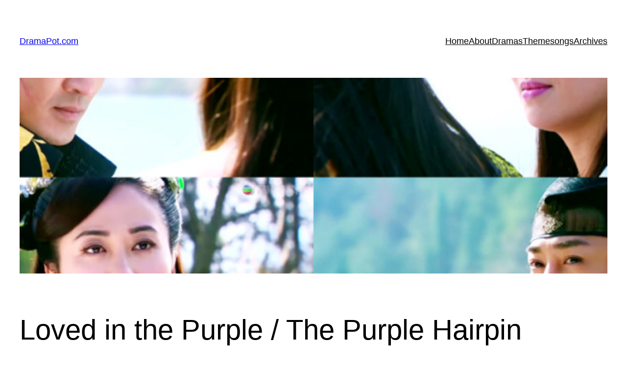

--- FILE ---
content_type: text/html; charset=UTF-8
request_url: https://dramapot.com/2013/1225/lovedinthepurple-endingthoughts/?replytocom=701
body_size: 31660
content:
<!DOCTYPE html>
<html lang="en-US">
<head>
	<meta charset="UTF-8" />
	<meta name="viewport" content="width=device-width, initial-scale=1" />
<meta name='robots' content='max-image-preview:large, noindex, follow' />
<title>Loved in the Purple / The Purple Hairpin ending thoughts &#8211; DramaPot.com</title>
<link rel='dns-prefetch' href='//secure.gravatar.com' />
<link rel='dns-prefetch' href='//stats.wp.com' />
<link rel='dns-prefetch' href='//widgets.wp.com' />
<link rel='dns-prefetch' href='//s0.wp.com' />
<link rel='dns-prefetch' href='//0.gravatar.com' />
<link rel='dns-prefetch' href='//1.gravatar.com' />
<link rel='dns-prefetch' href='//2.gravatar.com' />
<link rel='dns-prefetch' href='//jetpack.wordpress.com' />
<link rel='dns-prefetch' href='//public-api.wordpress.com' />
<link rel="alternate" type="application/rss+xml" title="DramaPot.com &raquo; Feed" href="https://dramapot.com/feed/" />
<link rel="alternate" type="application/rss+xml" title="DramaPot.com &raquo; Comments Feed" href="https://dramapot.com/comments/feed/" />
<link rel="alternate" type="application/rss+xml" title="DramaPot.com &raquo; Loved in the Purple / The Purple Hairpin ending thoughts Comments Feed" href="https://dramapot.com/2013/1225/lovedinthepurple-endingthoughts/feed/" />
<link rel="alternate" title="oEmbed (JSON)" type="application/json+oembed" href="https://dramapot.com/wp-json/oembed/1.0/embed?url=https%3A%2F%2Fdramapot.com%2F2013%2F1225%2Flovedinthepurple-endingthoughts%2F" />
<link rel="alternate" title="oEmbed (XML)" type="text/xml+oembed" href="https://dramapot.com/wp-json/oembed/1.0/embed?url=https%3A%2F%2Fdramapot.com%2F2013%2F1225%2Flovedinthepurple-endingthoughts%2F&#038;format=xml" />
<style id='wp-img-auto-sizes-contain-inline-css'>
img:is([sizes=auto i],[sizes^="auto," i]){contain-intrinsic-size:3000px 1500px}
/*# sourceURL=wp-img-auto-sizes-contain-inline-css */
</style>
<style id='wp-block-site-title-inline-css'>
.wp-block-site-title{box-sizing:border-box}.wp-block-site-title :where(a){color:inherit;font-family:inherit;font-size:inherit;font-style:inherit;font-weight:inherit;letter-spacing:inherit;line-height:inherit;text-decoration:inherit}
/*# sourceURL=https://dramapot.com/wp-includes/blocks/site-title/style.min.css */
</style>
<style id='wp-block-navigation-link-inline-css'>
.wp-block-navigation .wp-block-navigation-item__label{overflow-wrap:break-word}.wp-block-navigation .wp-block-navigation-item__description{display:none}.link-ui-tools{outline:1px solid #f0f0f0;padding:8px}.link-ui-block-inserter{padding-top:8px}.link-ui-block-inserter__back{margin-left:8px;text-transform:uppercase}
/*# sourceURL=https://dramapot.com/wp-includes/blocks/navigation-link/style.min.css */
</style>
<style id='wp-block-navigation-inline-css'>
.wp-block-navigation{position:relative}.wp-block-navigation ul{margin-bottom:0;margin-left:0;margin-top:0;padding-left:0}.wp-block-navigation ul,.wp-block-navigation ul li{list-style:none;padding:0}.wp-block-navigation .wp-block-navigation-item{align-items:center;background-color:inherit;display:flex;position:relative}.wp-block-navigation .wp-block-navigation-item .wp-block-navigation__submenu-container:empty{display:none}.wp-block-navigation .wp-block-navigation-item__content{display:block;z-index:1}.wp-block-navigation .wp-block-navigation-item__content.wp-block-navigation-item__content{color:inherit}.wp-block-navigation.has-text-decoration-underline .wp-block-navigation-item__content,.wp-block-navigation.has-text-decoration-underline .wp-block-navigation-item__content:active,.wp-block-navigation.has-text-decoration-underline .wp-block-navigation-item__content:focus{text-decoration:underline}.wp-block-navigation.has-text-decoration-line-through .wp-block-navigation-item__content,.wp-block-navigation.has-text-decoration-line-through .wp-block-navigation-item__content:active,.wp-block-navigation.has-text-decoration-line-through .wp-block-navigation-item__content:focus{text-decoration:line-through}.wp-block-navigation :where(a),.wp-block-navigation :where(a:active),.wp-block-navigation :where(a:focus){text-decoration:none}.wp-block-navigation .wp-block-navigation__submenu-icon{align-self:center;background-color:inherit;border:none;color:currentColor;display:inline-block;font-size:inherit;height:.6em;line-height:0;margin-left:.25em;padding:0;width:.6em}.wp-block-navigation .wp-block-navigation__submenu-icon svg{display:inline-block;stroke:currentColor;height:inherit;margin-top:.075em;width:inherit}.wp-block-navigation{--navigation-layout-justification-setting:flex-start;--navigation-layout-direction:row;--navigation-layout-wrap:wrap;--navigation-layout-justify:flex-start;--navigation-layout-align:center}.wp-block-navigation.is-vertical{--navigation-layout-direction:column;--navigation-layout-justify:initial;--navigation-layout-align:flex-start}.wp-block-navigation.no-wrap{--navigation-layout-wrap:nowrap}.wp-block-navigation.items-justified-center{--navigation-layout-justification-setting:center;--navigation-layout-justify:center}.wp-block-navigation.items-justified-center.is-vertical{--navigation-layout-align:center}.wp-block-navigation.items-justified-right{--navigation-layout-justification-setting:flex-end;--navigation-layout-justify:flex-end}.wp-block-navigation.items-justified-right.is-vertical{--navigation-layout-align:flex-end}.wp-block-navigation.items-justified-space-between{--navigation-layout-justification-setting:space-between;--navigation-layout-justify:space-between}.wp-block-navigation .has-child .wp-block-navigation__submenu-container{align-items:normal;background-color:inherit;color:inherit;display:flex;flex-direction:column;opacity:0;position:absolute;z-index:2}@media not (prefers-reduced-motion){.wp-block-navigation .has-child .wp-block-navigation__submenu-container{transition:opacity .1s linear}}.wp-block-navigation .has-child .wp-block-navigation__submenu-container{height:0;overflow:hidden;visibility:hidden;width:0}.wp-block-navigation .has-child .wp-block-navigation__submenu-container>.wp-block-navigation-item>.wp-block-navigation-item__content{display:flex;flex-grow:1;padding:.5em 1em}.wp-block-navigation .has-child .wp-block-navigation__submenu-container>.wp-block-navigation-item>.wp-block-navigation-item__content .wp-block-navigation__submenu-icon{margin-left:auto;margin-right:0}.wp-block-navigation .has-child .wp-block-navigation__submenu-container .wp-block-navigation-item__content{margin:0}.wp-block-navigation .has-child .wp-block-navigation__submenu-container{left:-1px;top:100%}@media (min-width:782px){.wp-block-navigation .has-child .wp-block-navigation__submenu-container .wp-block-navigation__submenu-container{left:100%;top:-1px}.wp-block-navigation .has-child .wp-block-navigation__submenu-container .wp-block-navigation__submenu-container:before{background:#0000;content:"";display:block;height:100%;position:absolute;right:100%;width:.5em}.wp-block-navigation .has-child .wp-block-navigation__submenu-container .wp-block-navigation__submenu-icon{margin-right:.25em}.wp-block-navigation .has-child .wp-block-navigation__submenu-container .wp-block-navigation__submenu-icon svg{transform:rotate(-90deg)}}.wp-block-navigation .has-child .wp-block-navigation-submenu__toggle[aria-expanded=true]~.wp-block-navigation__submenu-container,.wp-block-navigation .has-child:not(.open-on-click):hover>.wp-block-navigation__submenu-container,.wp-block-navigation .has-child:not(.open-on-click):not(.open-on-hover-click):focus-within>.wp-block-navigation__submenu-container{height:auto;min-width:200px;opacity:1;overflow:visible;visibility:visible;width:auto}.wp-block-navigation.has-background .has-child .wp-block-navigation__submenu-container{left:0;top:100%}@media (min-width:782px){.wp-block-navigation.has-background .has-child .wp-block-navigation__submenu-container .wp-block-navigation__submenu-container{left:100%;top:0}}.wp-block-navigation-submenu{display:flex;position:relative}.wp-block-navigation-submenu .wp-block-navigation__submenu-icon svg{stroke:currentColor}button.wp-block-navigation-item__content{background-color:initial;border:none;color:currentColor;font-family:inherit;font-size:inherit;font-style:inherit;font-weight:inherit;letter-spacing:inherit;line-height:inherit;text-align:left;text-transform:inherit}.wp-block-navigation-submenu__toggle{cursor:pointer}.wp-block-navigation-submenu__toggle[aria-expanded=true]+.wp-block-navigation__submenu-icon>svg,.wp-block-navigation-submenu__toggle[aria-expanded=true]>svg{transform:rotate(180deg)}.wp-block-navigation-item.open-on-click .wp-block-navigation-submenu__toggle{padding-left:0;padding-right:.85em}.wp-block-navigation-item.open-on-click .wp-block-navigation-submenu__toggle+.wp-block-navigation__submenu-icon{margin-left:-.6em;pointer-events:none}.wp-block-navigation-item.open-on-click button.wp-block-navigation-item__content:not(.wp-block-navigation-submenu__toggle){padding:0}.wp-block-navigation .wp-block-page-list,.wp-block-navigation__container,.wp-block-navigation__responsive-close,.wp-block-navigation__responsive-container,.wp-block-navigation__responsive-container-content,.wp-block-navigation__responsive-dialog{gap:inherit}:where(.wp-block-navigation.has-background .wp-block-navigation-item a:not(.wp-element-button)),:where(.wp-block-navigation.has-background .wp-block-navigation-submenu a:not(.wp-element-button)){padding:.5em 1em}:where(.wp-block-navigation .wp-block-navigation__submenu-container .wp-block-navigation-item a:not(.wp-element-button)),:where(.wp-block-navigation .wp-block-navigation__submenu-container .wp-block-navigation-submenu a:not(.wp-element-button)),:where(.wp-block-navigation .wp-block-navigation__submenu-container .wp-block-navigation-submenu button.wp-block-navigation-item__content),:where(.wp-block-navigation .wp-block-navigation__submenu-container .wp-block-pages-list__item button.wp-block-navigation-item__content){padding:.5em 1em}.wp-block-navigation.items-justified-right .wp-block-navigation__container .has-child .wp-block-navigation__submenu-container,.wp-block-navigation.items-justified-right .wp-block-page-list>.has-child .wp-block-navigation__submenu-container,.wp-block-navigation.items-justified-space-between .wp-block-page-list>.has-child:last-child .wp-block-navigation__submenu-container,.wp-block-navigation.items-justified-space-between>.wp-block-navigation__container>.has-child:last-child .wp-block-navigation__submenu-container{left:auto;right:0}.wp-block-navigation.items-justified-right .wp-block-navigation__container .has-child .wp-block-navigation__submenu-container .wp-block-navigation__submenu-container,.wp-block-navigation.items-justified-right .wp-block-page-list>.has-child .wp-block-navigation__submenu-container .wp-block-navigation__submenu-container,.wp-block-navigation.items-justified-space-between .wp-block-page-list>.has-child:last-child .wp-block-navigation__submenu-container .wp-block-navigation__submenu-container,.wp-block-navigation.items-justified-space-between>.wp-block-navigation__container>.has-child:last-child .wp-block-navigation__submenu-container .wp-block-navigation__submenu-container{left:-1px;right:-1px}@media (min-width:782px){.wp-block-navigation.items-justified-right .wp-block-navigation__container .has-child .wp-block-navigation__submenu-container .wp-block-navigation__submenu-container,.wp-block-navigation.items-justified-right .wp-block-page-list>.has-child .wp-block-navigation__submenu-container .wp-block-navigation__submenu-container,.wp-block-navigation.items-justified-space-between .wp-block-page-list>.has-child:last-child .wp-block-navigation__submenu-container .wp-block-navigation__submenu-container,.wp-block-navigation.items-justified-space-between>.wp-block-navigation__container>.has-child:last-child .wp-block-navigation__submenu-container .wp-block-navigation__submenu-container{left:auto;right:100%}}.wp-block-navigation:not(.has-background) .wp-block-navigation__submenu-container{background-color:#fff;border:1px solid #00000026}.wp-block-navigation.has-background .wp-block-navigation__submenu-container{background-color:inherit}.wp-block-navigation:not(.has-text-color) .wp-block-navigation__submenu-container{color:#000}.wp-block-navigation__container{align-items:var(--navigation-layout-align,initial);display:flex;flex-direction:var(--navigation-layout-direction,initial);flex-wrap:var(--navigation-layout-wrap,wrap);justify-content:var(--navigation-layout-justify,initial);list-style:none;margin:0;padding-left:0}.wp-block-navigation__container .is-responsive{display:none}.wp-block-navigation__container:only-child,.wp-block-page-list:only-child{flex-grow:1}@keyframes overlay-menu__fade-in-animation{0%{opacity:0;transform:translateY(.5em)}to{opacity:1;transform:translateY(0)}}.wp-block-navigation__responsive-container{bottom:0;display:none;left:0;position:fixed;right:0;top:0}.wp-block-navigation__responsive-container :where(.wp-block-navigation-item a){color:inherit}.wp-block-navigation__responsive-container .wp-block-navigation__responsive-container-content{align-items:var(--navigation-layout-align,initial);display:flex;flex-direction:var(--navigation-layout-direction,initial);flex-wrap:var(--navigation-layout-wrap,wrap);justify-content:var(--navigation-layout-justify,initial)}.wp-block-navigation__responsive-container:not(.is-menu-open.is-menu-open){background-color:inherit!important;color:inherit!important}.wp-block-navigation__responsive-container.is-menu-open{background-color:inherit;display:flex;flex-direction:column}@media not (prefers-reduced-motion){.wp-block-navigation__responsive-container.is-menu-open{animation:overlay-menu__fade-in-animation .1s ease-out;animation-fill-mode:forwards}}.wp-block-navigation__responsive-container.is-menu-open{overflow:auto;padding:clamp(1rem,var(--wp--style--root--padding-top),20rem) clamp(1rem,var(--wp--style--root--padding-right),20rem) clamp(1rem,var(--wp--style--root--padding-bottom),20rem) clamp(1rem,var(--wp--style--root--padding-left),20rem);z-index:100000}.wp-block-navigation__responsive-container.is-menu-open .wp-block-navigation__responsive-container-content{align-items:var(--navigation-layout-justification-setting,inherit);display:flex;flex-direction:column;flex-wrap:nowrap;overflow:visible;padding-top:calc(2rem + 24px)}.wp-block-navigation__responsive-container.is-menu-open .wp-block-navigation__responsive-container-content,.wp-block-navigation__responsive-container.is-menu-open .wp-block-navigation__responsive-container-content .wp-block-navigation__container,.wp-block-navigation__responsive-container.is-menu-open .wp-block-navigation__responsive-container-content .wp-block-page-list{justify-content:flex-start}.wp-block-navigation__responsive-container.is-menu-open .wp-block-navigation__responsive-container-content .wp-block-navigation__submenu-icon{display:none}.wp-block-navigation__responsive-container.is-menu-open .wp-block-navigation__responsive-container-content .has-child .wp-block-navigation__submenu-container{border:none;height:auto;min-width:200px;opacity:1;overflow:initial;padding-left:2rem;padding-right:2rem;position:static;visibility:visible;width:auto}.wp-block-navigation__responsive-container.is-menu-open .wp-block-navigation__responsive-container-content .wp-block-navigation__container,.wp-block-navigation__responsive-container.is-menu-open .wp-block-navigation__responsive-container-content .wp-block-navigation__submenu-container{gap:inherit}.wp-block-navigation__responsive-container.is-menu-open .wp-block-navigation__responsive-container-content .wp-block-navigation__submenu-container{padding-top:var(--wp--style--block-gap,2em)}.wp-block-navigation__responsive-container.is-menu-open .wp-block-navigation__responsive-container-content .wp-block-navigation-item__content{padding:0}.wp-block-navigation__responsive-container.is-menu-open .wp-block-navigation__responsive-container-content .wp-block-navigation-item,.wp-block-navigation__responsive-container.is-menu-open .wp-block-navigation__responsive-container-content .wp-block-navigation__container,.wp-block-navigation__responsive-container.is-menu-open .wp-block-navigation__responsive-container-content .wp-block-page-list{align-items:var(--navigation-layout-justification-setting,initial);display:flex;flex-direction:column}.wp-block-navigation__responsive-container.is-menu-open .wp-block-navigation-item,.wp-block-navigation__responsive-container.is-menu-open .wp-block-navigation-item .wp-block-navigation__submenu-container,.wp-block-navigation__responsive-container.is-menu-open .wp-block-navigation__container,.wp-block-navigation__responsive-container.is-menu-open .wp-block-page-list{background:#0000!important;color:inherit!important}.wp-block-navigation__responsive-container.is-menu-open .wp-block-navigation__submenu-container.wp-block-navigation__submenu-container.wp-block-navigation__submenu-container.wp-block-navigation__submenu-container{left:auto;right:auto}@media (min-width:600px){.wp-block-navigation__responsive-container:not(.hidden-by-default):not(.is-menu-open){background-color:inherit;display:block;position:relative;width:100%;z-index:auto}.wp-block-navigation__responsive-container:not(.hidden-by-default):not(.is-menu-open) .wp-block-navigation__responsive-container-close{display:none}.wp-block-navigation__responsive-container.is-menu-open .wp-block-navigation__submenu-container.wp-block-navigation__submenu-container.wp-block-navigation__submenu-container.wp-block-navigation__submenu-container{left:0}}.wp-block-navigation:not(.has-background) .wp-block-navigation__responsive-container.is-menu-open{background-color:#fff}.wp-block-navigation:not(.has-text-color) .wp-block-navigation__responsive-container.is-menu-open{color:#000}.wp-block-navigation__toggle_button_label{font-size:1rem;font-weight:700}.wp-block-navigation__responsive-container-close,.wp-block-navigation__responsive-container-open{background:#0000;border:none;color:currentColor;cursor:pointer;margin:0;padding:0;text-transform:inherit;vertical-align:middle}.wp-block-navigation__responsive-container-close svg,.wp-block-navigation__responsive-container-open svg{fill:currentColor;display:block;height:24px;pointer-events:none;width:24px}.wp-block-navigation__responsive-container-open{display:flex}.wp-block-navigation__responsive-container-open.wp-block-navigation__responsive-container-open.wp-block-navigation__responsive-container-open{font-family:inherit;font-size:inherit;font-weight:inherit}@media (min-width:600px){.wp-block-navigation__responsive-container-open:not(.always-shown){display:none}}.wp-block-navigation__responsive-container-close{position:absolute;right:0;top:0;z-index:2}.wp-block-navigation__responsive-container-close.wp-block-navigation__responsive-container-close.wp-block-navigation__responsive-container-close{font-family:inherit;font-size:inherit;font-weight:inherit}.wp-block-navigation__responsive-close{width:100%}.has-modal-open .wp-block-navigation__responsive-close{margin-left:auto;margin-right:auto;max-width:var(--wp--style--global--wide-size,100%)}.wp-block-navigation__responsive-close:focus{outline:none}.is-menu-open .wp-block-navigation__responsive-close,.is-menu-open .wp-block-navigation__responsive-container-content,.is-menu-open .wp-block-navigation__responsive-dialog{box-sizing:border-box}.wp-block-navigation__responsive-dialog{position:relative}.has-modal-open .admin-bar .is-menu-open .wp-block-navigation__responsive-dialog{margin-top:46px}@media (min-width:782px){.has-modal-open .admin-bar .is-menu-open .wp-block-navigation__responsive-dialog{margin-top:32px}}html.has-modal-open{overflow:hidden}
/*# sourceURL=https://dramapot.com/wp-includes/blocks/navigation/style.min.css */
</style>
<style id='wp-block-group-inline-css'>
.wp-block-group{box-sizing:border-box}:where(.wp-block-group.wp-block-group-is-layout-constrained){position:relative}
/*# sourceURL=https://dramapot.com/wp-includes/blocks/group/style.min.css */
</style>
<style id='wp-block-post-featured-image-inline-css'>
.wp-block-post-featured-image{margin-left:0;margin-right:0}.wp-block-post-featured-image a{display:block;height:100%}.wp-block-post-featured-image :where(img){box-sizing:border-box;height:auto;max-width:100%;vertical-align:bottom;width:100%}.wp-block-post-featured-image.alignfull img,.wp-block-post-featured-image.alignwide img{width:100%}.wp-block-post-featured-image .wp-block-post-featured-image__overlay.has-background-dim{background-color:#000;inset:0;position:absolute}.wp-block-post-featured-image{position:relative}.wp-block-post-featured-image .wp-block-post-featured-image__overlay.has-background-gradient{background-color:initial}.wp-block-post-featured-image .wp-block-post-featured-image__overlay.has-background-dim-0{opacity:0}.wp-block-post-featured-image .wp-block-post-featured-image__overlay.has-background-dim-10{opacity:.1}.wp-block-post-featured-image .wp-block-post-featured-image__overlay.has-background-dim-20{opacity:.2}.wp-block-post-featured-image .wp-block-post-featured-image__overlay.has-background-dim-30{opacity:.3}.wp-block-post-featured-image .wp-block-post-featured-image__overlay.has-background-dim-40{opacity:.4}.wp-block-post-featured-image .wp-block-post-featured-image__overlay.has-background-dim-50{opacity:.5}.wp-block-post-featured-image .wp-block-post-featured-image__overlay.has-background-dim-60{opacity:.6}.wp-block-post-featured-image .wp-block-post-featured-image__overlay.has-background-dim-70{opacity:.7}.wp-block-post-featured-image .wp-block-post-featured-image__overlay.has-background-dim-80{opacity:.8}.wp-block-post-featured-image .wp-block-post-featured-image__overlay.has-background-dim-90{opacity:.9}.wp-block-post-featured-image .wp-block-post-featured-image__overlay.has-background-dim-100{opacity:1}.wp-block-post-featured-image:where(.alignleft,.alignright){width:100%}
/*# sourceURL=https://dramapot.com/wp-includes/blocks/post-featured-image/style.min.css */
</style>
<style id='wp-block-post-title-inline-css'>
.wp-block-post-title{box-sizing:border-box;word-break:break-word}.wp-block-post-title :where(a){display:inline-block;font-family:inherit;font-size:inherit;font-style:inherit;font-weight:inherit;letter-spacing:inherit;line-height:inherit;text-decoration:inherit}
/*# sourceURL=https://dramapot.com/wp-includes/blocks/post-title/style.min.css */
</style>
<style id='wp-block-post-content-inline-css'>
.wp-block-post-content{display:flow-root}
/*# sourceURL=https://dramapot.com/wp-includes/blocks/post-content/style.min.css */
</style>
<style id='wp-block-spacer-inline-css'>
.wp-block-spacer{clear:both}
/*# sourceURL=https://dramapot.com/wp-includes/blocks/spacer/style.min.css */
</style>
<style id='wp-block-separator-inline-css'>
@charset "UTF-8";.wp-block-separator{border:none;border-top:2px solid}:root :where(.wp-block-separator.is-style-dots){height:auto;line-height:1;text-align:center}:root :where(.wp-block-separator.is-style-dots):before{color:currentColor;content:"···";font-family:serif;font-size:1.5em;letter-spacing:2em;padding-left:2em}.wp-block-separator.is-style-dots{background:none!important;border:none!important}
/*# sourceURL=https://dramapot.com/wp-includes/blocks/separator/style.min.css */
</style>
<style id='wp-block-paragraph-inline-css'>
.is-small-text{font-size:.875em}.is-regular-text{font-size:1em}.is-large-text{font-size:2.25em}.is-larger-text{font-size:3em}.has-drop-cap:not(:focus):first-letter{float:left;font-size:8.4em;font-style:normal;font-weight:100;line-height:.68;margin:.05em .1em 0 0;text-transform:uppercase}body.rtl .has-drop-cap:not(:focus):first-letter{float:none;margin-left:.1em}p.has-drop-cap.has-background{overflow:hidden}:root :where(p.has-background){padding:1.25em 2.375em}:where(p.has-text-color:not(.has-link-color)) a{color:inherit}p.has-text-align-left[style*="writing-mode:vertical-lr"],p.has-text-align-right[style*="writing-mode:vertical-rl"]{rotate:180deg}
/*# sourceURL=https://dramapot.com/wp-includes/blocks/paragraph/style.min.css */
</style>
<style id='wp-block-post-date-inline-css'>
.wp-block-post-date{box-sizing:border-box}
/*# sourceURL=https://dramapot.com/wp-includes/blocks/post-date/style.min.css */
</style>
<style id='wp-block-post-terms-inline-css'>
.wp-block-post-terms{box-sizing:border-box}.wp-block-post-terms .wp-block-post-terms__separator{white-space:pre-wrap}
/*# sourceURL=https://dramapot.com/wp-includes/blocks/post-terms/style.min.css */
</style>
<style id='wp-block-post-author-inline-css'>
.wp-block-post-author{box-sizing:border-box;display:flex;flex-wrap:wrap}.wp-block-post-author__byline{font-size:.5em;margin-bottom:0;margin-top:0;width:100%}.wp-block-post-author__avatar{margin-right:1em}.wp-block-post-author__bio{font-size:.7em;margin-bottom:.7em}.wp-block-post-author__content{flex-basis:0;flex-grow:1}.wp-block-post-author__name{margin:0}
/*# sourceURL=https://dramapot.com/wp-includes/blocks/post-author/style.min.css */
</style>
<style id='wp-block-columns-inline-css'>
.wp-block-columns{box-sizing:border-box;display:flex;flex-wrap:wrap!important}@media (min-width:782px){.wp-block-columns{flex-wrap:nowrap!important}}.wp-block-columns{align-items:normal!important}.wp-block-columns.are-vertically-aligned-top{align-items:flex-start}.wp-block-columns.are-vertically-aligned-center{align-items:center}.wp-block-columns.are-vertically-aligned-bottom{align-items:flex-end}@media (max-width:781px){.wp-block-columns:not(.is-not-stacked-on-mobile)>.wp-block-column{flex-basis:100%!important}}@media (min-width:782px){.wp-block-columns:not(.is-not-stacked-on-mobile)>.wp-block-column{flex-basis:0;flex-grow:1}.wp-block-columns:not(.is-not-stacked-on-mobile)>.wp-block-column[style*=flex-basis]{flex-grow:0}}.wp-block-columns.is-not-stacked-on-mobile{flex-wrap:nowrap!important}.wp-block-columns.is-not-stacked-on-mobile>.wp-block-column{flex-basis:0;flex-grow:1}.wp-block-columns.is-not-stacked-on-mobile>.wp-block-column[style*=flex-basis]{flex-grow:0}:where(.wp-block-columns){margin-bottom:1.75em}:where(.wp-block-columns.has-background){padding:1.25em 2.375em}.wp-block-column{flex-grow:1;min-width:0;overflow-wrap:break-word;word-break:break-word}.wp-block-column.is-vertically-aligned-top{align-self:flex-start}.wp-block-column.is-vertically-aligned-center{align-self:center}.wp-block-column.is-vertically-aligned-bottom{align-self:flex-end}.wp-block-column.is-vertically-aligned-stretch{align-self:stretch}.wp-block-column.is-vertically-aligned-bottom,.wp-block-column.is-vertically-aligned-center,.wp-block-column.is-vertically-aligned-top{width:100%}
/*# sourceURL=https://dramapot.com/wp-includes/blocks/columns/style.min.css */
</style>
<style id='wp-block-heading-inline-css'>
h1:where(.wp-block-heading).has-background,h2:where(.wp-block-heading).has-background,h3:where(.wp-block-heading).has-background,h4:where(.wp-block-heading).has-background,h5:where(.wp-block-heading).has-background,h6:where(.wp-block-heading).has-background{padding:1.25em 2.375em}h1.has-text-align-left[style*=writing-mode]:where([style*=vertical-lr]),h1.has-text-align-right[style*=writing-mode]:where([style*=vertical-rl]),h2.has-text-align-left[style*=writing-mode]:where([style*=vertical-lr]),h2.has-text-align-right[style*=writing-mode]:where([style*=vertical-rl]),h3.has-text-align-left[style*=writing-mode]:where([style*=vertical-lr]),h3.has-text-align-right[style*=writing-mode]:where([style*=vertical-rl]),h4.has-text-align-left[style*=writing-mode]:where([style*=vertical-lr]),h4.has-text-align-right[style*=writing-mode]:where([style*=vertical-rl]),h5.has-text-align-left[style*=writing-mode]:where([style*=vertical-lr]),h5.has-text-align-right[style*=writing-mode]:where([style*=vertical-rl]),h6.has-text-align-left[style*=writing-mode]:where([style*=vertical-lr]),h6.has-text-align-right[style*=writing-mode]:where([style*=vertical-rl]){rotate:180deg}
/*# sourceURL=https://dramapot.com/wp-includes/blocks/heading/style.min.css */
</style>
<style id='wp-block-avatar-inline-css'>
.wp-block-avatar{line-height:0}.wp-block-avatar,.wp-block-avatar img{box-sizing:border-box}.wp-block-avatar.aligncenter{text-align:center}
/*# sourceURL=https://dramapot.com/wp-includes/blocks/avatar/style.min.css */
</style>
<style id='wp-block-comment-author-name-inline-css'>
.wp-block-comment-author-name{box-sizing:border-box}
/*# sourceURL=https://dramapot.com/wp-includes/blocks/comment-author-name/style.min.css */
</style>
<style id='wp-block-comment-date-inline-css'>
.wp-block-comment-date{box-sizing:border-box}
/*# sourceURL=https://dramapot.com/wp-includes/blocks/comment-date/style.min.css */
</style>
<style id='wp-block-comment-content-inline-css'>
.comment-awaiting-moderation{display:block;font-size:.875em;line-height:1.5}.wp-block-comment-content{box-sizing:border-box}
/*# sourceURL=https://dramapot.com/wp-includes/blocks/comment-content/style.min.css */
</style>
<style id='wp-block-comment-reply-link-inline-css'>
.wp-block-comment-reply-link{box-sizing:border-box}
/*# sourceURL=https://dramapot.com/wp-includes/blocks/comment-reply-link/style.min.css */
</style>
<style id='wp-block-comment-template-inline-css'>
.wp-block-comment-template{box-sizing:border-box;list-style:none;margin-bottom:0;max-width:100%;padding:0}.wp-block-comment-template li{clear:both}.wp-block-comment-template ol{list-style:none;margin-bottom:0;max-width:100%;padding-left:2rem}.wp-block-comment-template.alignleft{float:left}.wp-block-comment-template.aligncenter{margin-left:auto;margin-right:auto;width:fit-content}.wp-block-comment-template.alignright{float:right}
/*# sourceURL=https://dramapot.com/wp-includes/blocks/comment-template/style.min.css */
</style>
<style id='wp-block-post-comments-form-inline-css'>
:where(.wp-block-post-comments-form input:not([type=submit])),:where(.wp-block-post-comments-form textarea){border:1px solid #949494;font-family:inherit;font-size:1em}:where(.wp-block-post-comments-form input:where(:not([type=submit]):not([type=checkbox]))),:where(.wp-block-post-comments-form textarea){padding:calc(.667em + 2px)}.wp-block-post-comments-form{box-sizing:border-box}.wp-block-post-comments-form[style*=font-weight] :where(.comment-reply-title){font-weight:inherit}.wp-block-post-comments-form[style*=font-family] :where(.comment-reply-title){font-family:inherit}.wp-block-post-comments-form[class*=-font-size] :where(.comment-reply-title),.wp-block-post-comments-form[style*=font-size] :where(.comment-reply-title){font-size:inherit}.wp-block-post-comments-form[style*=line-height] :where(.comment-reply-title){line-height:inherit}.wp-block-post-comments-form[style*=font-style] :where(.comment-reply-title){font-style:inherit}.wp-block-post-comments-form[style*=letter-spacing] :where(.comment-reply-title){letter-spacing:inherit}.wp-block-post-comments-form :where(input[type=submit]){box-shadow:none;cursor:pointer;display:inline-block;overflow-wrap:break-word;text-align:center}.wp-block-post-comments-form .comment-form input:not([type=submit]):not([type=checkbox]):not([type=hidden]),.wp-block-post-comments-form .comment-form textarea{box-sizing:border-box;display:block;width:100%}.wp-block-post-comments-form .comment-form-author label,.wp-block-post-comments-form .comment-form-email label,.wp-block-post-comments-form .comment-form-url label{display:block;margin-bottom:.25em}.wp-block-post-comments-form .comment-form-cookies-consent{display:flex;gap:.25em}.wp-block-post-comments-form .comment-form-cookies-consent #wp-comment-cookies-consent{margin-top:.35em}.wp-block-post-comments-form .comment-reply-title{margin-bottom:0}.wp-block-post-comments-form .comment-reply-title :where(small){font-size:var(--wp--preset--font-size--medium,smaller);margin-left:.5em}
/*# sourceURL=https://dramapot.com/wp-includes/blocks/post-comments-form/style.min.css */
</style>
<style id='wp-block-buttons-inline-css'>
.wp-block-buttons{box-sizing:border-box}.wp-block-buttons.is-vertical{flex-direction:column}.wp-block-buttons.is-vertical>.wp-block-button:last-child{margin-bottom:0}.wp-block-buttons>.wp-block-button{display:inline-block;margin:0}.wp-block-buttons.is-content-justification-left{justify-content:flex-start}.wp-block-buttons.is-content-justification-left.is-vertical{align-items:flex-start}.wp-block-buttons.is-content-justification-center{justify-content:center}.wp-block-buttons.is-content-justification-center.is-vertical{align-items:center}.wp-block-buttons.is-content-justification-right{justify-content:flex-end}.wp-block-buttons.is-content-justification-right.is-vertical{align-items:flex-end}.wp-block-buttons.is-content-justification-space-between{justify-content:space-between}.wp-block-buttons.aligncenter{text-align:center}.wp-block-buttons:not(.is-content-justification-space-between,.is-content-justification-right,.is-content-justification-left,.is-content-justification-center) .wp-block-button.aligncenter{margin-left:auto;margin-right:auto;width:100%}.wp-block-buttons[style*=text-decoration] .wp-block-button,.wp-block-buttons[style*=text-decoration] .wp-block-button__link{text-decoration:inherit}.wp-block-buttons.has-custom-font-size .wp-block-button__link{font-size:inherit}.wp-block-buttons .wp-block-button__link{width:100%}.wp-block-button.aligncenter{text-align:center}
/*# sourceURL=https://dramapot.com/wp-includes/blocks/buttons/style.min.css */
</style>
<style id='wp-block-button-inline-css'>
.wp-block-button__link{align-content:center;box-sizing:border-box;cursor:pointer;display:inline-block;height:100%;text-align:center;word-break:break-word}.wp-block-button__link.aligncenter{text-align:center}.wp-block-button__link.alignright{text-align:right}:where(.wp-block-button__link){border-radius:9999px;box-shadow:none;padding:calc(.667em + 2px) calc(1.333em + 2px);text-decoration:none}.wp-block-button[style*=text-decoration] .wp-block-button__link{text-decoration:inherit}.wp-block-buttons>.wp-block-button.has-custom-width{max-width:none}.wp-block-buttons>.wp-block-button.has-custom-width .wp-block-button__link{width:100%}.wp-block-buttons>.wp-block-button.has-custom-font-size .wp-block-button__link{font-size:inherit}.wp-block-buttons>.wp-block-button.wp-block-button__width-25{width:calc(25% - var(--wp--style--block-gap, .5em)*.75)}.wp-block-buttons>.wp-block-button.wp-block-button__width-50{width:calc(50% - var(--wp--style--block-gap, .5em)*.5)}.wp-block-buttons>.wp-block-button.wp-block-button__width-75{width:calc(75% - var(--wp--style--block-gap, .5em)*.25)}.wp-block-buttons>.wp-block-button.wp-block-button__width-100{flex-basis:100%;width:100%}.wp-block-buttons.is-vertical>.wp-block-button.wp-block-button__width-25{width:25%}.wp-block-buttons.is-vertical>.wp-block-button.wp-block-button__width-50{width:50%}.wp-block-buttons.is-vertical>.wp-block-button.wp-block-button__width-75{width:75%}.wp-block-button.is-style-squared,.wp-block-button__link.wp-block-button.is-style-squared{border-radius:0}.wp-block-button.no-border-radius,.wp-block-button__link.no-border-radius{border-radius:0!important}:root :where(.wp-block-button .wp-block-button__link.is-style-outline),:root :where(.wp-block-button.is-style-outline>.wp-block-button__link){border:2px solid;padding:.667em 1.333em}:root :where(.wp-block-button .wp-block-button__link.is-style-outline:not(.has-text-color)),:root :where(.wp-block-button.is-style-outline>.wp-block-button__link:not(.has-text-color)){color:currentColor}:root :where(.wp-block-button .wp-block-button__link.is-style-outline:not(.has-background)),:root :where(.wp-block-button.is-style-outline>.wp-block-button__link:not(.has-background)){background-color:initial;background-image:none}
/*# sourceURL=https://dramapot.com/wp-includes/blocks/button/style.min.css */
</style>
<style id='wp-block-comments-inline-css'>
.wp-block-post-comments{box-sizing:border-box}.wp-block-post-comments .alignleft{float:left}.wp-block-post-comments .alignright{float:right}.wp-block-post-comments .navigation:after{clear:both;content:"";display:table}.wp-block-post-comments .commentlist{clear:both;list-style:none;margin:0;padding:0}.wp-block-post-comments .commentlist .comment{min-height:2.25em;padding-left:3.25em}.wp-block-post-comments .commentlist .comment p{font-size:1em;line-height:1.8;margin:1em 0}.wp-block-post-comments .commentlist .children{list-style:none;margin:0;padding:0}.wp-block-post-comments .comment-author{line-height:1.5}.wp-block-post-comments .comment-author .avatar{border-radius:1.5em;display:block;float:left;height:2.5em;margin-right:.75em;margin-top:.5em;width:2.5em}.wp-block-post-comments .comment-author cite{font-style:normal}.wp-block-post-comments .comment-meta{font-size:.875em;line-height:1.5}.wp-block-post-comments .comment-meta b{font-weight:400}.wp-block-post-comments .comment-meta .comment-awaiting-moderation{display:block;margin-bottom:1em;margin-top:1em}.wp-block-post-comments .comment-body .commentmetadata{font-size:.875em}.wp-block-post-comments .comment-form-author label,.wp-block-post-comments .comment-form-comment label,.wp-block-post-comments .comment-form-email label,.wp-block-post-comments .comment-form-url label{display:block;margin-bottom:.25em}.wp-block-post-comments .comment-form input:not([type=submit]):not([type=checkbox]),.wp-block-post-comments .comment-form textarea{box-sizing:border-box;display:block;width:100%}.wp-block-post-comments .comment-form-cookies-consent{display:flex;gap:.25em}.wp-block-post-comments .comment-form-cookies-consent #wp-comment-cookies-consent{margin-top:.35em}.wp-block-post-comments .comment-reply-title{margin-bottom:0}.wp-block-post-comments .comment-reply-title :where(small){font-size:var(--wp--preset--font-size--medium,smaller);margin-left:.5em}.wp-block-post-comments .reply{font-size:.875em;margin-bottom:1.4em}.wp-block-post-comments input:not([type=submit]),.wp-block-post-comments textarea{border:1px solid #949494;font-family:inherit;font-size:1em}.wp-block-post-comments input:not([type=submit]):not([type=checkbox]),.wp-block-post-comments textarea{padding:calc(.667em + 2px)}:where(.wp-block-post-comments input[type=submit]){border:none}.wp-block-comments{box-sizing:border-box}
/*# sourceURL=https://dramapot.com/wp-includes/blocks/comments/style.min.css */
</style>
<style id='wp-emoji-styles-inline-css'>

	img.wp-smiley, img.emoji {
		display: inline !important;
		border: none !important;
		box-shadow: none !important;
		height: 1em !important;
		width: 1em !important;
		margin: 0 0.07em !important;
		vertical-align: -0.1em !important;
		background: none !important;
		padding: 0 !important;
	}
/*# sourceURL=wp-emoji-styles-inline-css */
</style>
<style id='wp-block-library-inline-css'>
:root{--wp-block-synced-color:#7a00df;--wp-block-synced-color--rgb:122,0,223;--wp-bound-block-color:var(--wp-block-synced-color);--wp-editor-canvas-background:#ddd;--wp-admin-theme-color:#007cba;--wp-admin-theme-color--rgb:0,124,186;--wp-admin-theme-color-darker-10:#006ba1;--wp-admin-theme-color-darker-10--rgb:0,107,160.5;--wp-admin-theme-color-darker-20:#005a87;--wp-admin-theme-color-darker-20--rgb:0,90,135;--wp-admin-border-width-focus:2px}@media (min-resolution:192dpi){:root{--wp-admin-border-width-focus:1.5px}}.wp-element-button{cursor:pointer}:root .has-very-light-gray-background-color{background-color:#eee}:root .has-very-dark-gray-background-color{background-color:#313131}:root .has-very-light-gray-color{color:#eee}:root .has-very-dark-gray-color{color:#313131}:root .has-vivid-green-cyan-to-vivid-cyan-blue-gradient-background{background:linear-gradient(135deg,#00d084,#0693e3)}:root .has-purple-crush-gradient-background{background:linear-gradient(135deg,#34e2e4,#4721fb 50%,#ab1dfe)}:root .has-hazy-dawn-gradient-background{background:linear-gradient(135deg,#faaca8,#dad0ec)}:root .has-subdued-olive-gradient-background{background:linear-gradient(135deg,#fafae1,#67a671)}:root .has-atomic-cream-gradient-background{background:linear-gradient(135deg,#fdd79a,#004a59)}:root .has-nightshade-gradient-background{background:linear-gradient(135deg,#330968,#31cdcf)}:root .has-midnight-gradient-background{background:linear-gradient(135deg,#020381,#2874fc)}:root{--wp--preset--font-size--normal:16px;--wp--preset--font-size--huge:42px}.has-regular-font-size{font-size:1em}.has-larger-font-size{font-size:2.625em}.has-normal-font-size{font-size:var(--wp--preset--font-size--normal)}.has-huge-font-size{font-size:var(--wp--preset--font-size--huge)}.has-text-align-center{text-align:center}.has-text-align-left{text-align:left}.has-text-align-right{text-align:right}.has-fit-text{white-space:nowrap!important}#end-resizable-editor-section{display:none}.aligncenter{clear:both}.items-justified-left{justify-content:flex-start}.items-justified-center{justify-content:center}.items-justified-right{justify-content:flex-end}.items-justified-space-between{justify-content:space-between}.screen-reader-text{border:0;clip-path:inset(50%);height:1px;margin:-1px;overflow:hidden;padding:0;position:absolute;width:1px;word-wrap:normal!important}.screen-reader-text:focus{background-color:#ddd;clip-path:none;color:#444;display:block;font-size:1em;height:auto;left:5px;line-height:normal;padding:15px 23px 14px;text-decoration:none;top:5px;width:auto;z-index:100000}html :where(.has-border-color){border-style:solid}html :where([style*=border-top-color]){border-top-style:solid}html :where([style*=border-right-color]){border-right-style:solid}html :where([style*=border-bottom-color]){border-bottom-style:solid}html :where([style*=border-left-color]){border-left-style:solid}html :where([style*=border-width]){border-style:solid}html :where([style*=border-top-width]){border-top-style:solid}html :where([style*=border-right-width]){border-right-style:solid}html :where([style*=border-bottom-width]){border-bottom-style:solid}html :where([style*=border-left-width]){border-left-style:solid}html :where(img[class*=wp-image-]){height:auto;max-width:100%}:where(figure){margin:0 0 1em}html :where(.is-position-sticky){--wp-admin--admin-bar--position-offset:var(--wp-admin--admin-bar--height,0px)}@media screen and (max-width:600px){html :where(.is-position-sticky){--wp-admin--admin-bar--position-offset:0px}}
/*# sourceURL=/wp-includes/css/dist/block-library/common.min.css */
</style>
<style id='global-styles-inline-css'>
:root{--wp--preset--aspect-ratio--square: 1;--wp--preset--aspect-ratio--4-3: 4/3;--wp--preset--aspect-ratio--3-4: 3/4;--wp--preset--aspect-ratio--3-2: 3/2;--wp--preset--aspect-ratio--2-3: 2/3;--wp--preset--aspect-ratio--16-9: 16/9;--wp--preset--aspect-ratio--9-16: 9/16;--wp--preset--color--black: #000000;--wp--preset--color--cyan-bluish-gray: #abb8c3;--wp--preset--color--white: #ffffff;--wp--preset--color--pale-pink: #f78da7;--wp--preset--color--vivid-red: #cf2e2e;--wp--preset--color--luminous-vivid-orange: #ff6900;--wp--preset--color--luminous-vivid-amber: #fcb900;--wp--preset--color--light-green-cyan: #7bdcb5;--wp--preset--color--vivid-green-cyan: #00d084;--wp--preset--color--pale-cyan-blue: #8ed1fc;--wp--preset--color--vivid-cyan-blue: #0693e3;--wp--preset--color--vivid-purple: #9b51e0;--wp--preset--color--base: #ffffff;--wp--preset--color--contrast: #000000;--wp--preset--color--primary: #9DFF20;--wp--preset--color--secondary: #345C00;--wp--preset--color--tertiary: #F6F6F6;--wp--preset--gradient--vivid-cyan-blue-to-vivid-purple: linear-gradient(135deg,rgb(6,147,227) 0%,rgb(155,81,224) 100%);--wp--preset--gradient--light-green-cyan-to-vivid-green-cyan: linear-gradient(135deg,rgb(122,220,180) 0%,rgb(0,208,130) 100%);--wp--preset--gradient--luminous-vivid-amber-to-luminous-vivid-orange: linear-gradient(135deg,rgb(252,185,0) 0%,rgb(255,105,0) 100%);--wp--preset--gradient--luminous-vivid-orange-to-vivid-red: linear-gradient(135deg,rgb(255,105,0) 0%,rgb(207,46,46) 100%);--wp--preset--gradient--very-light-gray-to-cyan-bluish-gray: linear-gradient(135deg,rgb(238,238,238) 0%,rgb(169,184,195) 100%);--wp--preset--gradient--cool-to-warm-spectrum: linear-gradient(135deg,rgb(74,234,220) 0%,rgb(151,120,209) 20%,rgb(207,42,186) 40%,rgb(238,44,130) 60%,rgb(251,105,98) 80%,rgb(254,248,76) 100%);--wp--preset--gradient--blush-light-purple: linear-gradient(135deg,rgb(255,206,236) 0%,rgb(152,150,240) 100%);--wp--preset--gradient--blush-bordeaux: linear-gradient(135deg,rgb(254,205,165) 0%,rgb(254,45,45) 50%,rgb(107,0,62) 100%);--wp--preset--gradient--luminous-dusk: linear-gradient(135deg,rgb(255,203,112) 0%,rgb(199,81,192) 50%,rgb(65,88,208) 100%);--wp--preset--gradient--pale-ocean: linear-gradient(135deg,rgb(255,245,203) 0%,rgb(182,227,212) 50%,rgb(51,167,181) 100%);--wp--preset--gradient--electric-grass: linear-gradient(135deg,rgb(202,248,128) 0%,rgb(113,206,126) 100%);--wp--preset--gradient--midnight: linear-gradient(135deg,rgb(2,3,129) 0%,rgb(40,116,252) 100%);--wp--preset--font-size--small: clamp(0.875rem, 0.875rem + ((1vw - 0.2rem) * 0.227), 1rem);--wp--preset--font-size--medium: clamp(1rem, 1rem + ((1vw - 0.2rem) * 0.227), 1.125rem);--wp--preset--font-size--large: clamp(1.75rem, 1.75rem + ((1vw - 0.2rem) * 0.227), 1.875rem);--wp--preset--font-size--x-large: 2.25rem;--wp--preset--font-size--xx-large: clamp(4rem, 4rem + ((1vw - 0.2rem) * 10.909), 10rem);--wp--preset--font-family--dm-sans: "DM Sans", sans-serif;--wp--preset--font-family--ibm-plex-mono: 'IBM Plex Mono', monospace;--wp--preset--font-family--inter: "Inter", sans-serif;--wp--preset--font-family--system-font: -apple-system,BlinkMacSystemFont,"Segoe UI",Roboto,Oxygen-Sans,Ubuntu,Cantarell,"Helvetica Neue",sans-serif;--wp--preset--font-family--source-serif-pro: "Source Serif Pro", serif;--wp--preset--spacing--20: 0.44rem;--wp--preset--spacing--30: clamp(1.5rem, 5vw, 2rem);--wp--preset--spacing--40: clamp(1.8rem, 1.8rem + ((1vw - 0.48rem) * 2.885), 3rem);--wp--preset--spacing--50: clamp(2.5rem, 8vw, 4.5rem);--wp--preset--spacing--60: clamp(3.75rem, 10vw, 7rem);--wp--preset--spacing--70: clamp(5rem, 5.25rem + ((1vw - 0.48rem) * 9.096), 8rem);--wp--preset--spacing--80: clamp(7rem, 14vw, 11rem);--wp--preset--shadow--natural: 6px 6px 9px rgba(0, 0, 0, 0.2);--wp--preset--shadow--deep: 12px 12px 50px rgba(0, 0, 0, 0.4);--wp--preset--shadow--sharp: 6px 6px 0px rgba(0, 0, 0, 0.2);--wp--preset--shadow--outlined: 6px 6px 0px -3px rgb(255, 255, 255), 6px 6px rgb(0, 0, 0);--wp--preset--shadow--crisp: 6px 6px 0px rgb(0, 0, 0);}:root { --wp--style--global--content-size: 650px;--wp--style--global--wide-size: 1200px; }:where(body) { margin: 0; }.wp-site-blocks { padding-top: var(--wp--style--root--padding-top); padding-bottom: var(--wp--style--root--padding-bottom); }.has-global-padding { padding-right: var(--wp--style--root--padding-right); padding-left: var(--wp--style--root--padding-left); }.has-global-padding > .alignfull { margin-right: calc(var(--wp--style--root--padding-right) * -1); margin-left: calc(var(--wp--style--root--padding-left) * -1); }.has-global-padding :where(:not(.alignfull.is-layout-flow) > .has-global-padding:not(.wp-block-block, .alignfull)) { padding-right: 0; padding-left: 0; }.has-global-padding :where(:not(.alignfull.is-layout-flow) > .has-global-padding:not(.wp-block-block, .alignfull)) > .alignfull { margin-left: 0; margin-right: 0; }.wp-site-blocks > .alignleft { float: left; margin-right: 2em; }.wp-site-blocks > .alignright { float: right; margin-left: 2em; }.wp-site-blocks > .aligncenter { justify-content: center; margin-left: auto; margin-right: auto; }:where(.wp-site-blocks) > * { margin-block-start: 1.5rem; margin-block-end: 0; }:where(.wp-site-blocks) > :first-child { margin-block-start: 0; }:where(.wp-site-blocks) > :last-child { margin-block-end: 0; }:root { --wp--style--block-gap: 1.5rem; }:root :where(.is-layout-flow) > :first-child{margin-block-start: 0;}:root :where(.is-layout-flow) > :last-child{margin-block-end: 0;}:root :where(.is-layout-flow) > *{margin-block-start: 1.5rem;margin-block-end: 0;}:root :where(.is-layout-constrained) > :first-child{margin-block-start: 0;}:root :where(.is-layout-constrained) > :last-child{margin-block-end: 0;}:root :where(.is-layout-constrained) > *{margin-block-start: 1.5rem;margin-block-end: 0;}:root :where(.is-layout-flex){gap: 1.5rem;}:root :where(.is-layout-grid){gap: 1.5rem;}.is-layout-flow > .alignleft{float: left;margin-inline-start: 0;margin-inline-end: 2em;}.is-layout-flow > .alignright{float: right;margin-inline-start: 2em;margin-inline-end: 0;}.is-layout-flow > .aligncenter{margin-left: auto !important;margin-right: auto !important;}.is-layout-constrained > .alignleft{float: left;margin-inline-start: 0;margin-inline-end: 2em;}.is-layout-constrained > .alignright{float: right;margin-inline-start: 2em;margin-inline-end: 0;}.is-layout-constrained > .aligncenter{margin-left: auto !important;margin-right: auto !important;}.is-layout-constrained > :where(:not(.alignleft):not(.alignright):not(.alignfull)){max-width: var(--wp--style--global--content-size);margin-left: auto !important;margin-right: auto !important;}.is-layout-constrained > .alignwide{max-width: var(--wp--style--global--wide-size);}body .is-layout-flex{display: flex;}.is-layout-flex{flex-wrap: wrap;align-items: center;}.is-layout-flex > :is(*, div){margin: 0;}body .is-layout-grid{display: grid;}.is-layout-grid > :is(*, div){margin: 0;}body{background-color: var(--wp--preset--color--base);color: var(--wp--preset--color--contrast);font-family: var(--wp--preset--font-family--system-font);font-size: var(--wp--preset--font-size--medium);line-height: 1.6;--wp--style--root--padding-top: var(--wp--preset--spacing--40);--wp--style--root--padding-right: var(--wp--preset--spacing--30);--wp--style--root--padding-bottom: var(--wp--preset--spacing--40);--wp--style--root--padding-left: var(--wp--preset--spacing--30);}a:where(:not(.wp-element-button)){color: var(--wp--preset--color--contrast);text-decoration: underline;}:root :where(a:where(:not(.wp-element-button)):hover){text-decoration: none;}:root :where(a:where(:not(.wp-element-button)):focus){text-decoration: underline dashed;}:root :where(a:where(:not(.wp-element-button)):active){color: var(--wp--preset--color--secondary);text-decoration: none;}h1, h2, h3, h4, h5, h6{font-weight: 400;line-height: 1.4;}h1{font-size: clamp(2.032rem, 2.032rem + ((1vw - 0.2rem) * 2.896), 3.625rem);line-height: 1.2;}h2{font-size: clamp(2.625rem, calc(2.625rem + ((1vw - 0.48rem) * 8.4135)), 3.25rem);line-height: 1.2;}h3{font-size: var(--wp--preset--font-size--x-large);}h4{font-size: var(--wp--preset--font-size--large);}h5{font-size: var(--wp--preset--font-size--medium);font-weight: 700;text-transform: uppercase;}h6{font-size: var(--wp--preset--font-size--medium);text-transform: uppercase;}:root :where(.wp-element-button, .wp-block-button__link){background-color: var(--wp--preset--color--primary);border-radius: 0;border-width: 0;color: var(--wp--preset--color--contrast);font-family: inherit;font-size: inherit;font-style: inherit;font-weight: inherit;letter-spacing: inherit;line-height: inherit;padding-top: calc(0.667em + 2px);padding-right: calc(1.333em + 2px);padding-bottom: calc(0.667em + 2px);padding-left: calc(1.333em + 2px);text-decoration: none;text-transform: inherit;}:root :where(.wp-element-button:visited, .wp-block-button__link:visited){color: var(--wp--preset--color--contrast);}:root :where(.wp-element-button:hover, .wp-block-button__link:hover){background-color: var(--wp--preset--color--contrast);color: var(--wp--preset--color--base);}:root :where(.wp-element-button:focus, .wp-block-button__link:focus){background-color: var(--wp--preset--color--contrast);color: var(--wp--preset--color--base);}:root :where(.wp-element-button:active, .wp-block-button__link:active){background-color: var(--wp--preset--color--secondary);color: var(--wp--preset--color--base);}.has-black-color{color: var(--wp--preset--color--black) !important;}.has-cyan-bluish-gray-color{color: var(--wp--preset--color--cyan-bluish-gray) !important;}.has-white-color{color: var(--wp--preset--color--white) !important;}.has-pale-pink-color{color: var(--wp--preset--color--pale-pink) !important;}.has-vivid-red-color{color: var(--wp--preset--color--vivid-red) !important;}.has-luminous-vivid-orange-color{color: var(--wp--preset--color--luminous-vivid-orange) !important;}.has-luminous-vivid-amber-color{color: var(--wp--preset--color--luminous-vivid-amber) !important;}.has-light-green-cyan-color{color: var(--wp--preset--color--light-green-cyan) !important;}.has-vivid-green-cyan-color{color: var(--wp--preset--color--vivid-green-cyan) !important;}.has-pale-cyan-blue-color{color: var(--wp--preset--color--pale-cyan-blue) !important;}.has-vivid-cyan-blue-color{color: var(--wp--preset--color--vivid-cyan-blue) !important;}.has-vivid-purple-color{color: var(--wp--preset--color--vivid-purple) !important;}.has-base-color{color: var(--wp--preset--color--base) !important;}.has-contrast-color{color: var(--wp--preset--color--contrast) !important;}.has-primary-color{color: var(--wp--preset--color--primary) !important;}.has-secondary-color{color: var(--wp--preset--color--secondary) !important;}.has-tertiary-color{color: var(--wp--preset--color--tertiary) !important;}.has-black-background-color{background-color: var(--wp--preset--color--black) !important;}.has-cyan-bluish-gray-background-color{background-color: var(--wp--preset--color--cyan-bluish-gray) !important;}.has-white-background-color{background-color: var(--wp--preset--color--white) !important;}.has-pale-pink-background-color{background-color: var(--wp--preset--color--pale-pink) !important;}.has-vivid-red-background-color{background-color: var(--wp--preset--color--vivid-red) !important;}.has-luminous-vivid-orange-background-color{background-color: var(--wp--preset--color--luminous-vivid-orange) !important;}.has-luminous-vivid-amber-background-color{background-color: var(--wp--preset--color--luminous-vivid-amber) !important;}.has-light-green-cyan-background-color{background-color: var(--wp--preset--color--light-green-cyan) !important;}.has-vivid-green-cyan-background-color{background-color: var(--wp--preset--color--vivid-green-cyan) !important;}.has-pale-cyan-blue-background-color{background-color: var(--wp--preset--color--pale-cyan-blue) !important;}.has-vivid-cyan-blue-background-color{background-color: var(--wp--preset--color--vivid-cyan-blue) !important;}.has-vivid-purple-background-color{background-color: var(--wp--preset--color--vivid-purple) !important;}.has-base-background-color{background-color: var(--wp--preset--color--base) !important;}.has-contrast-background-color{background-color: var(--wp--preset--color--contrast) !important;}.has-primary-background-color{background-color: var(--wp--preset--color--primary) !important;}.has-secondary-background-color{background-color: var(--wp--preset--color--secondary) !important;}.has-tertiary-background-color{background-color: var(--wp--preset--color--tertiary) !important;}.has-black-border-color{border-color: var(--wp--preset--color--black) !important;}.has-cyan-bluish-gray-border-color{border-color: var(--wp--preset--color--cyan-bluish-gray) !important;}.has-white-border-color{border-color: var(--wp--preset--color--white) !important;}.has-pale-pink-border-color{border-color: var(--wp--preset--color--pale-pink) !important;}.has-vivid-red-border-color{border-color: var(--wp--preset--color--vivid-red) !important;}.has-luminous-vivid-orange-border-color{border-color: var(--wp--preset--color--luminous-vivid-orange) !important;}.has-luminous-vivid-amber-border-color{border-color: var(--wp--preset--color--luminous-vivid-amber) !important;}.has-light-green-cyan-border-color{border-color: var(--wp--preset--color--light-green-cyan) !important;}.has-vivid-green-cyan-border-color{border-color: var(--wp--preset--color--vivid-green-cyan) !important;}.has-pale-cyan-blue-border-color{border-color: var(--wp--preset--color--pale-cyan-blue) !important;}.has-vivid-cyan-blue-border-color{border-color: var(--wp--preset--color--vivid-cyan-blue) !important;}.has-vivid-purple-border-color{border-color: var(--wp--preset--color--vivid-purple) !important;}.has-base-border-color{border-color: var(--wp--preset--color--base) !important;}.has-contrast-border-color{border-color: var(--wp--preset--color--contrast) !important;}.has-primary-border-color{border-color: var(--wp--preset--color--primary) !important;}.has-secondary-border-color{border-color: var(--wp--preset--color--secondary) !important;}.has-tertiary-border-color{border-color: var(--wp--preset--color--tertiary) !important;}.has-vivid-cyan-blue-to-vivid-purple-gradient-background{background: var(--wp--preset--gradient--vivid-cyan-blue-to-vivid-purple) !important;}.has-light-green-cyan-to-vivid-green-cyan-gradient-background{background: var(--wp--preset--gradient--light-green-cyan-to-vivid-green-cyan) !important;}.has-luminous-vivid-amber-to-luminous-vivid-orange-gradient-background{background: var(--wp--preset--gradient--luminous-vivid-amber-to-luminous-vivid-orange) !important;}.has-luminous-vivid-orange-to-vivid-red-gradient-background{background: var(--wp--preset--gradient--luminous-vivid-orange-to-vivid-red) !important;}.has-very-light-gray-to-cyan-bluish-gray-gradient-background{background: var(--wp--preset--gradient--very-light-gray-to-cyan-bluish-gray) !important;}.has-cool-to-warm-spectrum-gradient-background{background: var(--wp--preset--gradient--cool-to-warm-spectrum) !important;}.has-blush-light-purple-gradient-background{background: var(--wp--preset--gradient--blush-light-purple) !important;}.has-blush-bordeaux-gradient-background{background: var(--wp--preset--gradient--blush-bordeaux) !important;}.has-luminous-dusk-gradient-background{background: var(--wp--preset--gradient--luminous-dusk) !important;}.has-pale-ocean-gradient-background{background: var(--wp--preset--gradient--pale-ocean) !important;}.has-electric-grass-gradient-background{background: var(--wp--preset--gradient--electric-grass) !important;}.has-midnight-gradient-background{background: var(--wp--preset--gradient--midnight) !important;}.has-small-font-size{font-size: var(--wp--preset--font-size--small) !important;}.has-medium-font-size{font-size: var(--wp--preset--font-size--medium) !important;}.has-large-font-size{font-size: var(--wp--preset--font-size--large) !important;}.has-x-large-font-size{font-size: var(--wp--preset--font-size--x-large) !important;}.has-xx-large-font-size{font-size: var(--wp--preset--font-size--xx-large) !important;}.has-dm-sans-font-family{font-family: var(--wp--preset--font-family--dm-sans) !important;}.has-ibm-plex-mono-font-family{font-family: var(--wp--preset--font-family--ibm-plex-mono) !important;}.has-inter-font-family{font-family: var(--wp--preset--font-family--inter) !important;}.has-system-font-font-family{font-family: var(--wp--preset--font-family--system-font) !important;}.has-source-serif-pro-font-family{font-family: var(--wp--preset--font-family--source-serif-pro) !important;}
:root :where(.wp-block-navigation){font-size: var(--wp--preset--font-size--small);}
:root :where(.wp-block-navigation a:where(:not(.wp-element-button))){text-decoration: none;}
:root :where(.wp-block-navigation a:where(:not(.wp-element-button)):hover){text-decoration: underline;}
:root :where(.wp-block-navigation a:where(:not(.wp-element-button)):focus){text-decoration: underline dashed;}
:root :where(.wp-block-navigation a:where(:not(.wp-element-button)):active){text-decoration: none;}
:root :where(.wp-block-post-author){font-size: var(--wp--preset--font-size--small);}
:root :where(.wp-block-post-content a:where(:not(.wp-element-button))){color: var(--wp--preset--color--secondary);}
:root :where(.wp-block-post-date){font-size: var(--wp--preset--font-size--small);font-weight: 400;}
:root :where(.wp-block-post-date a:where(:not(.wp-element-button))){text-decoration: none;}
:root :where(.wp-block-post-date a:where(:not(.wp-element-button)):hover){text-decoration: underline;}
:root :where(.wp-block-post-terms){font-size: var(--wp--preset--font-size--small);}
:root :where(.wp-block-post-title){font-weight: 400;margin-top: 1.25rem;margin-bottom: 1.25rem;}
:root :where(.wp-block-post-title a:where(:not(.wp-element-button))){text-decoration: none;}
:root :where(.wp-block-post-title a:where(:not(.wp-element-button)):hover){text-decoration: underline;}
:root :where(.wp-block-post-title a:where(:not(.wp-element-button)):focus){text-decoration: underline dashed;}
:root :where(.wp-block-post-title a:where(:not(.wp-element-button)):active){color: var(--wp--preset--color--secondary);text-decoration: none;}
:root :where(.wp-block-comments-title){font-size: var(--wp--preset--font-size--large);margin-bottom: var(--wp--preset--spacing--40);}
:root :where(.wp-block-comment-author-name a:where(:not(.wp-element-button))){text-decoration: none;}
:root :where(.wp-block-comment-author-name a:where(:not(.wp-element-button)):hover){text-decoration: underline;}
:root :where(.wp-block-comment-author-name a:where(:not(.wp-element-button)):focus){text-decoration: underline dashed;}
:root :where(.wp-block-comment-author-name a:where(:not(.wp-element-button)):active){color: var(--wp--preset--color--secondary);text-decoration: none;}
:root :where(.wp-block-comment-date){font-size: var(--wp--preset--font-size--small);}
:root :where(.wp-block-comment-date a:where(:not(.wp-element-button))){text-decoration: none;}
:root :where(.wp-block-comment-date a:where(:not(.wp-element-button)):hover){text-decoration: underline;}
:root :where(.wp-block-comment-date a:where(:not(.wp-element-button)):focus){text-decoration: underline dashed;}
:root :where(.wp-block-comment-date a:where(:not(.wp-element-button)):active){color: var(--wp--preset--color--secondary);text-decoration: none;}
:root :where(.wp-block-comment-reply-link){font-size: var(--wp--preset--font-size--small);}
:root :where(.wp-block-site-title){font-size: var(--wp--preset--font-size--medium);font-weight: normal;line-height: 1.4;}
:root :where(.wp-block-site-title a:where(:not(.wp-element-button))){text-decoration: none;}
:root :where(.wp-block-site-title a:where(:not(.wp-element-button)):hover){text-decoration: underline;}
:root :where(.wp-block-site-title a:where(:not(.wp-element-button)):focus){text-decoration: underline dashed;}
:root :where(.wp-block-site-title a:where(:not(.wp-element-button)):active){color: var(--wp--preset--color--secondary);text-decoration: none;}
/*# sourceURL=global-styles-inline-css */
</style>
<style id='core-block-supports-inline-css'>
.wp-container-core-navigation-is-layout-f665d2b5{justify-content:flex-end;}.wp-container-core-group-is-layout-45f8d3fc{justify-content:space-between;}.wp-container-core-group-is-layout-f0ee7b9b{gap:0.5ch;}.wp-container-core-column-is-layout-47e5a185 > *{margin-block-start:0;margin-block-end:0;}.wp-container-core-column-is-layout-47e5a185 > * + *{margin-block-start:0px;margin-block-end:0;}.wp-container-core-group-is-layout-d3b4a4c4{gap:0.5ch;flex-direction:column;align-items:flex-start;}.wp-container-core-columns-is-layout-7495e5c1{flex-wrap:nowrap;gap:var(--wp--preset--spacing--30);}.wp-container-core-columns-is-layout-a5cf46d6{flex-wrap:nowrap;}.wp-container-core-group-is-layout-a666d811 > .alignfull{margin-right:calc(var(--wp--preset--spacing--40) * -1);margin-left:calc(var(--wp--preset--spacing--40) * -1);}.wp-container-core-group-is-layout-c07eba30{justify-content:space-between;}
/*# sourceURL=core-block-supports-inline-css */
</style>
<style id='wp-block-template-skip-link-inline-css'>

		.skip-link.screen-reader-text {
			border: 0;
			clip-path: inset(50%);
			height: 1px;
			margin: -1px;
			overflow: hidden;
			padding: 0;
			position: absolute !important;
			width: 1px;
			word-wrap: normal !important;
		}

		.skip-link.screen-reader-text:focus {
			background-color: #eee;
			clip-path: none;
			color: #444;
			display: block;
			font-size: 1em;
			height: auto;
			left: 5px;
			line-height: normal;
			padding: 15px 23px 14px;
			text-decoration: none;
			top: 5px;
			width: auto;
			z-index: 100000;
		}
/*# sourceURL=wp-block-template-skip-link-inline-css */
</style>
<link rel='stylesheet' id='jetpack_likes-css' href='https://dramapot.com/wp-content/plugins/jetpack/modules/likes/style.css?ver=15.3.1' media='all' />
<link rel="https://api.w.org/" href="https://dramapot.com/wp-json/" /><link rel="alternate" title="JSON" type="application/json" href="https://dramapot.com/wp-json/wp/v2/posts/1992" /><link rel="EditURI" type="application/rsd+xml" title="RSD" href="https://dramapot.com/xmlrpc.php?rsd" />
<meta name="generator" content="WordPress 6.9" />
<link rel="canonical" href="https://dramapot.com/2013/1225/lovedinthepurple-endingthoughts/" />
<link rel='shortlink' href='https://wp.me/p3CV4b-w8' />
	<style>img#wpstats{display:none}</style>
		<script type="importmap" id="wp-importmap">
{"imports":{"@wordpress/interactivity":"https://dramapot.com/wp-includes/js/dist/script-modules/interactivity/index.min.js?ver=8964710565a1d258501f"}}
</script>
<link rel="modulepreload" href="https://dramapot.com/wp-includes/js/dist/script-modules/interactivity/index.min.js?ver=8964710565a1d258501f" id="@wordpress/interactivity-js-modulepreload" fetchpriority="low">

<!-- Jetpack Open Graph Tags -->
<meta property="og:type" content="article" />
<meta property="og:title" content="Loved in the Purple / The Purple Hairpin ending thoughts" />
<meta property="og:url" content="https://dramapot.com/2013/1225/lovedinthepurple-endingthoughts/" />
<meta property="og:description" content="A little while ago Dee wrote this comment on my previous post about Loved in the Purple / The Purple Hairpin (紫钗奇缘): I endured all the way to the end hoping for a final twist in the plot but it was…" />
<meta property="article:published_time" content="2013-12-25T06:27:39+00:00" />
<meta property="article:modified_time" content="2013-12-25T16:02:27+00:00" />
<meta property="og:site_name" content="DramaPot.com" />
<meta property="og:image" content="https://dramapot.com/wp-content/uploads/2013/12/purple-11.jpg" />
<meta property="og:image:width" content="900" />
<meta property="og:image:height" content="480" />
<meta property="og:image:alt" content="" />
<meta property="og:locale" content="en_US" />
<meta name="twitter:text:title" content="Loved in the Purple / The Purple Hairpin ending thoughts" />
<meta name="twitter:image" content="https://dramapot.com/wp-content/uploads/2013/12/purple-11.jpg?w=640" />
<meta name="twitter:card" content="summary_large_image" />

<!-- End Jetpack Open Graph Tags -->
<style class='wp-fonts-local'>
@font-face{font-family:"DM Sans";font-style:normal;font-weight:400;font-display:fallback;src:url('https://dramapot.com/wp-content/themes/twentytwentythree/assets/fonts/dm-sans/DMSans-Regular.woff2') format('woff2');font-stretch:normal;}
@font-face{font-family:"DM Sans";font-style:italic;font-weight:400;font-display:fallback;src:url('https://dramapot.com/wp-content/themes/twentytwentythree/assets/fonts/dm-sans/DMSans-Regular-Italic.woff2') format('woff2');font-stretch:normal;}
@font-face{font-family:"DM Sans";font-style:normal;font-weight:700;font-display:fallback;src:url('https://dramapot.com/wp-content/themes/twentytwentythree/assets/fonts/dm-sans/DMSans-Bold.woff2') format('woff2');font-stretch:normal;}
@font-face{font-family:"DM Sans";font-style:italic;font-weight:700;font-display:fallback;src:url('https://dramapot.com/wp-content/themes/twentytwentythree/assets/fonts/dm-sans/DMSans-Bold-Italic.woff2') format('woff2');font-stretch:normal;}
@font-face{font-family:"IBM Plex Mono";font-style:normal;font-weight:300;font-display:block;src:url('https://dramapot.com/wp-content/themes/twentytwentythree/assets/fonts/ibm-plex-mono/IBMPlexMono-Light.woff2') format('woff2');font-stretch:normal;}
@font-face{font-family:"IBM Plex Mono";font-style:normal;font-weight:400;font-display:block;src:url('https://dramapot.com/wp-content/themes/twentytwentythree/assets/fonts/ibm-plex-mono/IBMPlexMono-Regular.woff2') format('woff2');font-stretch:normal;}
@font-face{font-family:"IBM Plex Mono";font-style:italic;font-weight:400;font-display:block;src:url('https://dramapot.com/wp-content/themes/twentytwentythree/assets/fonts/ibm-plex-mono/IBMPlexMono-Italic.woff2') format('woff2');font-stretch:normal;}
@font-face{font-family:"IBM Plex Mono";font-style:normal;font-weight:700;font-display:block;src:url('https://dramapot.com/wp-content/themes/twentytwentythree/assets/fonts/ibm-plex-mono/IBMPlexMono-Bold.woff2') format('woff2');font-stretch:normal;}
@font-face{font-family:Inter;font-style:normal;font-weight:200 900;font-display:fallback;src:url('https://dramapot.com/wp-content/themes/twentytwentythree/assets/fonts/inter/Inter-VariableFont_slnt,wght.ttf') format('truetype');font-stretch:normal;}
@font-face{font-family:"Source Serif Pro";font-style:normal;font-weight:200 900;font-display:fallback;src:url('https://dramapot.com/wp-content/themes/twentytwentythree/assets/fonts/source-serif-pro/SourceSerif4Variable-Roman.ttf.woff2') format('woff2');font-stretch:normal;}
@font-face{font-family:"Source Serif Pro";font-style:italic;font-weight:200 900;font-display:fallback;src:url('https://dramapot.com/wp-content/themes/twentytwentythree/assets/fonts/source-serif-pro/SourceSerif4Variable-Italic.ttf.woff2') format('woff2');font-stretch:normal;}
</style>
</head>

<body class="wp-singular post-template-default single single-post postid-1992 single-format-standard wp-embed-responsive wp-theme-twentytwentythree">

<div class="wp-site-blocks"><header class="wp-block-template-part">
<div class="wp-block-group has-global-padding is-layout-constrained wp-block-group-is-layout-constrained">
	
	<div class="wp-block-group alignwide is-content-justification-space-between is-layout-flex wp-container-core-group-is-layout-45f8d3fc wp-block-group-is-layout-flex" style="padding-bottom:var(--wp--preset--spacing--40)">
		<p class="wp-block-site-title"><a href="https://dramapot.com" target="_self" rel="home">DramaPot.com</a></p>
		<nav class="is-responsive items-justified-right wp-block-navigation is-content-justification-right is-layout-flex wp-container-core-navigation-is-layout-f665d2b5 wp-block-navigation-is-layout-flex" 
		 data-wp-interactive="core/navigation" data-wp-context='{"overlayOpenedBy":{"click":false,"hover":false,"focus":false},"type":"overlay","roleAttribute":"","ariaLabel":"Menu"}'><button aria-haspopup="dialog" aria-label="Open menu" class="wp-block-navigation__responsive-container-open" 
				data-wp-on--click="actions.openMenuOnClick"
				data-wp-on--keydown="actions.handleMenuKeydown"
			><svg width="24" height="24" xmlns="http://www.w3.org/2000/svg" viewBox="0 0 24 24" aria-hidden="true" focusable="false"><path d="M4 7.5h16v1.5H4z"></path><path d="M4 15h16v1.5H4z"></path></svg></button>
				<div class="wp-block-navigation__responsive-container"  id="modal-1" 
				data-wp-class--has-modal-open="state.isMenuOpen"
				data-wp-class--is-menu-open="state.isMenuOpen"
				data-wp-watch="callbacks.initMenu"
				data-wp-on--keydown="actions.handleMenuKeydown"
				data-wp-on--focusout="actions.handleMenuFocusout"
				tabindex="-1"
			>
					<div class="wp-block-navigation__responsive-close" tabindex="-1">
						<div class="wp-block-navigation__responsive-dialog" 
				data-wp-bind--aria-modal="state.ariaModal"
				data-wp-bind--aria-label="state.ariaLabel"
				data-wp-bind--role="state.roleAttribute"
			>
							<button aria-label="Close menu" class="wp-block-navigation__responsive-container-close" 
				data-wp-on--click="actions.closeMenuOnClick"
			><svg xmlns="http://www.w3.org/2000/svg" viewBox="0 0 24 24" width="24" height="24" aria-hidden="true" focusable="false"><path d="m13.06 12 6.47-6.47-1.06-1.06L12 10.94 5.53 4.47 4.47 5.53 10.94 12l-6.47 6.47 1.06 1.06L12 13.06l6.47 6.47 1.06-1.06L13.06 12Z"></path></svg></button>
							<div class="wp-block-navigation__responsive-container-content" 
				data-wp-watch="callbacks.focusFirstElement"
			 id="modal-1-content">
								<ul class="wp-block-navigation__container is-responsive items-justified-right wp-block-navigation"><li class=" wp-block-navigation-item  menu-item menu-item-type-custom menu-item-object-custom current-menu-item menu-item-home wp-block-navigation-link"><a class="wp-block-navigation-item__content"  href="https://dramapot.com/" title=""><span class="wp-block-navigation-item__label">Home</span></a></li><li class=" wp-block-navigation-item  menu-item menu-item-type-post_type menu-item-object-page wp-block-navigation-link"><a class="wp-block-navigation-item__content"  href="https://dramapot.com/about/" title=""><span class="wp-block-navigation-item__label">About</span></a></li><li class=" wp-block-navigation-item  menu-item menu-item-type-post_type menu-item-object-page wp-block-navigation-link"><a class="wp-block-navigation-item__content"  href="https://dramapot.com/dramas/" title=""><span class="wp-block-navigation-item__label">Dramas</span></a></li><li class=" wp-block-navigation-item  menu-item menu-item-type-post_type menu-item-object-page wp-block-navigation-link"><a class="wp-block-navigation-item__content"  href="https://dramapot.com/themesongs/" title=""><span class="wp-block-navigation-item__label">Themesongs</span></a></li><li class=" wp-block-navigation-item  menu-item menu-item-type-post_type menu-item-object-page wp-block-navigation-link"><a class="wp-block-navigation-item__content"  href="https://dramapot.com/archives/" title=""><span class="wp-block-navigation-item__label">Archives</span></a></li></ul>
							</div>
						</div>
					</div>
				</div></nav>
	</div>
	
</div>

</header>


<main class="wp-block-group is-layout-flow wp-block-group-is-layout-flow" style="margin-top:var(--wp--preset--spacing--50)">
	
	<div class="wp-block-group has-global-padding is-layout-constrained wp-block-group-is-layout-constrained">
		<figure style="margin-bottom:var(--wp--preset--spacing--50);margin-top:calc(-1 * var(--wp--preset--spacing--50));" class="alignwide wp-block-post-featured-image"><img width="600" height="400" src="https://dramapot.com/wp-content/uploads/2013/12/purple-11-600x400.jpg" class="attachment-post-thumbnail size-post-thumbnail wp-post-image" alt="" style="object-fit:cover;" decoding="async" fetchpriority="high" srcset="https://dramapot.com/wp-content/uploads/2013/12/purple-11-600x400.jpg 600w, https://dramapot.com/wp-content/uploads/2013/12/purple-11-210x140.jpg 210w" sizes="(max-width: 600px) 100vw, 600px" /><span class="wp-block-post-featured-image__overlay has-background-dim has-background-dim-50 has-contrast-background-color" style="" aria-hidden="true"></span></figure>
		<h1 style="margin-bottom:var(--wp--preset--spacing--40);" class="wp-block-post-title">Loved in the Purple / The Purple Hairpin ending thoughts</h1>
	</div>
	

	<div class="entry-content wp-block-post-content has-global-padding is-layout-constrained wp-block-post-content-is-layout-constrained"><p>A little while ago Dee wrote this comment on <a href="https://dramapot.com/2013/1005/lovedinthepurple-ep1to10thoughts/">my previous post</a> about <strong><em>Loved in the Purple / The Purple Hairpin (紫钗奇缘)</em></strong>:</p>
<blockquote><p>I endured all the way to the end hoping for a final twist in the plot but it was disappointing.. If you have not finished this series, don’t waste any more of your time..</p></blockquote>
<p>At the time I had another 6 episodes to go and surprisingly between about episode 13 to maybe episode 30 I was actually enjoying this drama. I was expecting the ending to be bad, but didn’t expect it to be THIS BAD!!! &gt;&lt; I can only recommend this drama for Raymond or Michelle fans. If you’re a fan of the RM ship, proceed with caution – it will be extremely frustrating. Actually, shippers should just stop watching after their ‘fake’ marriage and accept it as canon.</p>
<p>&nbsp;</p>
<p><strong><em>Since this is a post about the ending there’ll be spoilers galore! </em></strong></p>
<p>&nbsp;</p>
<p>Throughout this drama I’ve had issues with TVB’s editors who made lots of cuts to the drama from its original 43 episodes to 37. I know without watching the original I can’t be sure whether it’s just bad story telling or bad editing, but let’s just say I never really felt any strong feelings between Michelle Ye’s Xiao Yu and Raymond Lam’s Nalan Dong. So when it was revealed (at episode 23) that Xiao Yu and Nalan Dong were actually half siblings (they share the same mother), I was kinda hoping maybe Nalan Dong can finally develop feelings for Jing Lan (Tammy Chen), who has been in love with him since the early episodes and just a great character anyway. Even though she tends to disappear for a few episodes at a time, she always appear at critical moments to save our main characters.</p>
<p><a href="https://dramapot.com/wp-content/uploads/2013/12/purple-09.jpg"><img decoding="async" class="aligncenter size-full wp-image-1995" alt="" src="https://dramapot.com/wp-content/uploads/2013/12/purple-09.jpg" width="550" height="349" srcset="https://dramapot.com/wp-content/uploads/2013/12/purple-09.jpg 550w, https://dramapot.com/wp-content/uploads/2013/12/purple-09-285x181.jpg 285w" sizes="(max-width: 550px) 100vw, 550px" /></a></p>
<p>Plus my preference for Nalan Dong x Lu Jing Lan reminds me of a pair I shipped SO SO hard many years ago. I think it was the only Raymond Lam drama I have ever truly shipped him and another character. That drama was 2004’s <strong><em>Twin of Brothers</em></strong>! In there his character was also originally in love with one of the female leads (Tavia Yeung) but after experiencing many adventures / life and death situations with the secondary lead (Li Qian), he eventually falls in love with her and chose her at the end. OK, so I have digressed a bit here but really, I won’t be complaining if the writers did take the story down this other route. Because after Nalan Dong found out Xiao Yu is his sister, he breaks up with her without telling her why and went on this quest to find out more about his family history. And who was there with him? Jing Lan. Despite her father’s objections, she secretly went with Nalan Dong to help him.</p>
<p><a href="https://dramapot.com/wp-content/uploads/2013/12/purple-10.jpg"><img decoding="async" class="aligncenter size-full wp-image-1996" alt="" src="https://dramapot.com/wp-content/uploads/2013/12/purple-10.jpg" width="550" height="367" srcset="https://dramapot.com/wp-content/uploads/2013/12/purple-10.jpg 550w, https://dramapot.com/wp-content/uploads/2013/12/purple-10-285x190.jpg 285w, https://dramapot.com/wp-content/uploads/2013/12/purple-10-210x140.jpg 210w" sizes="(max-width: 550px) 100vw, 550px" /></a></p>
<p>Since I’m here writing / ranting about the ending of course it didn’t turn out that way. I understand that not all dramas can have happy endings but <strong><em>Loved in the Purple</em></strong> just took tragedy to a new level. It just feel like everyone had bad endings just for the sake of it. I don’t really see any overarching message or meaning behind most of it. (Except ok, the bad guys had to die – I get it.)</p>
<p>&nbsp;</p>
<p><strong>Xiao Yu and Nalan Dong</strong></p>
<p>Well, even before I started watching this drama I knew they wouldn’t end up together. I was thinking once it was revealed they’re siblings there’s nowhere this relationship could go? Unless it turns out they’re not siblings at all? Well GUESS WHAT? Depends on which version you watched, the ending is different!</p>
<p>&nbsp;</p>
<p>In the last few minutes of the final episode, Nalan Dong leaves to continue his nomadic life, while Xiao Yu ended up with Li Yi (they were already married a few eps before). Insert a scene where Xiao Yu’s mother reflect on what a sad tale everything was…</p>
<p>&nbsp;</p>
<p><em>Original version</em> – there’s a flashback where it was revealed the “real” Xiao Yu actually died when she was a baby so she switched her with another baby in the household. After all this angst, they are not actually brother and sister! WTH!</p>
<p>&nbsp;</p>
<p><em>TVB version</em> – this flashback was deleted so if I just watched this version Xiao Yu / Nalan Dong would’ve remained as siblings?</p>
<p><a href="https://dramapot.com/wp-content/uploads/2013/12/purple-11.jpg"><img loading="lazy" decoding="async" class="aligncenter size-large wp-image-1998" alt="" src="https://dramapot.com/wp-content/uploads/2013/12/purple-11-560x298.jpg" width="560" height="298" /></a></p>
<p>I don’t know which ending is worst? Despite their love they can’t be together because they *THINK* they’re siblings… or they can’t be together because they’re actually siblings? I don’t really understand why the mother chose not to tell them anyway. She’s the one who can clear up everything but instead of just reminiscing on how “tragic” everything is, why doesn’t she just say something? Is this her way to ‘ultimate revenge’? Afterall, Xiao Yu is her enemy’s daughter. But at the very beginning she was against Xiao Yu / Li Yi because she WANTED her daughter to be with Nalan Dong? See how it all doesn’t really make sense?</p>
<p>&nbsp;</p>
<p><strong>Lu Jing Lan x Nalan Dong</strong></p>
<p>So despite my bias for this couple I knew I was only dreaming they will end up together. But geez, everyone in this drama had a tragic ending but maybe Jing Lan had the most tragic of them all. In the last few episodes, there was this WTH subplot about someone just invading the palace and decided he’s going to become Emperor. On one occasion to save the princess (Nalan Dong’s mother), Jing Lan was raped!!!! The poor girl! So of course after that she doesn’t think she’s good enough for Nalan Dong anymore and avoids him.</p>
<p>&nbsp;</p>
<p>After his mother told him about what happened, Nalan Dong felt obligated to propose to her. Originally, she was touched by his gesture (not caring about she was raped etc) and they hugged… so let’s just say I was surprised. Is this actually a happy ending for them? Even though Nalan Dong never really loved Jing Lan, two wounded souls accompanying each other is not so bad? RIGHT????</p>
<p><a href="https://dramapot.com/wp-content/uploads/2013/12/purple-12.jpg"><img loading="lazy" decoding="async" class="aligncenter size-large wp-image-1999" alt="" src="https://dramapot.com/wp-content/uploads/2013/12/purple-12-560x298.jpg" width="560" height="298" /></a></p>
<p>NOOOOO. Guess what. After even more deaths (more on that below), Jing Lan’s father – who has been the evil guy for the latter part of this drama has been banished to the faraway countryside and eventually killed by one of his enemies, we see Nalan Dong all packed up like he’s going away somewhere at the front of Jing Lan’s house. He asks the servants to give a letter to Jing Lan and they tell him she already left, to somewhere far far away and probably won’t return soon.</p>
<p>&nbsp;</p>
<p>At least she dumped him before he has the chance to disappoint her, AGAIN. ARGH, I’m assuming he’s giving her a breakup letter? After everything that happened he wants to go back on his promise again? I’m throwing daggers at this guy. And I’ve been on his side for most of this drama. Ohhh I so had enough with you writers.</p>
<p>&nbsp;</p>
<p><strong>And… everyone else</strong></p>
<p>Since a lot of the story also focused on Xiao Yu’s two best friends, with the three dubbed – “Most beautiful entertainers / dancers / singers in Chang An”, in the theme of tragic endings both of the other girls Yi Long and Mo Yu also died.</p>
<p>&nbsp;</p>
<p>Mo Yu was pretty much the most kind hearted and innocent of the trio but she also had a very tough life. When her father had gambling debts she was sold to some rich man to be his ‘wife’. And even when she did find a man who loves her, he did all sorts of weird / evil things which meant he can’t escape death either. Since she doesn’t want to live without him, she died with him.</p>
<p>&nbsp;</p>
<p>Yi Long – the more cynical one, who never truly trusted anyone but herself, found someone who understood her (Wei Bo Wen) but because of their own ambitions, they could never be together. Can’t say I’ve ever sympathised with Wei Bo Wen at any stage of the drama but it became quite wacky when he decided to stick a knife in Yi Long before killing himself.</p>
<p><a href="https://dramapot.com/wp-content/uploads/2013/12/purple-13.jpg"><img loading="lazy" decoding="async" class="aligncenter size-large wp-image-2000" alt="" src="https://dramapot.com/wp-content/uploads/2013/12/purple-13-560x149.jpg" width="560" height="149" srcset="https://dramapot.com/wp-content/uploads/2013/12/purple-13-560x149.jpg 560w, https://dramapot.com/wp-content/uploads/2013/12/purple-13-285x76.jpg 285w, https://dramapot.com/wp-content/uploads/2013/12/purple-13.jpg 900w" sizes="auto, (max-width: 560px) 100vw, 560px" /></a></p>
<p>Talking about whacky deaths, this has to take the cake. This is Yi Long’s mother (who actually looks like her sister at best, but let’s just assume in ancient times people have children early) – I won’t explain the circumstances in detail, since it’s also rather whacky but she decided to kill herself by… running into a pole. OK, it’s more like a big beam that’s holding up a building, but still. What? One bang and she’s dead. Usually in ancient dramas people kill themselves pretty gracefully with a knife across their necks, jumping into a river, take some poison, hang yourself and whatnot, running into a big pole is just unintentionally hilarious.</p>
<p>&nbsp;</p>
<p><strong>OVERALL</strong></p>
<p>I&#8217;m fairly certain I started this post at least 3 weeks ago. Right after I finished this drama I just had to write down this rant. Now that I&#8217;ve had time to think things over (and rewatched the final episode) the annoyance still remains. Do I regret watching this? I can&#8217;t say it was a complete waste of time because it did remind me why I became a Raymond Lam fangirl years ago. His subtlety and crying scenes bring back all these feels! But at the end of the day, I don&#8217;t think the story as a whole was interesting enough (it&#8217;s not really a &#8220;grand adventure&#8221; type story?) to sustain so many episodes. I&#8217;m thinking about writing another post about this drama but that would depend whether I&#8217;m still motivated to talk about it.</p>
<p>&nbsp;</p>
<div class='sharedaddy sd-block sd-like jetpack-likes-widget-wrapper jetpack-likes-widget-unloaded' id='like-post-wrapper-53604839-1992-69709c74ab8e1' data-src='https://widgets.wp.com/likes/?ver=15.3.1#blog_id=53604839&amp;post_id=1992&amp;origin=dramapot.com&amp;obj_id=53604839-1992-69709c74ab8e1' data-name='like-post-frame-53604839-1992-69709c74ab8e1' data-title='Like or Reblog'><h3 class="sd-title">Like this:</h3><div class='likes-widget-placeholder post-likes-widget-placeholder' style='height: 55px;'><span class='button'><span>Like</span></span> <span class="loading">Loading&#8230;</span></div><span class='sd-text-color'></span><a class='sd-link-color'></a></div></div>
	<div class="wp-block-template-part">
<div style="height:0" aria-hidden="true" class="wp-block-spacer"></div>



<div class="wp-block-group has-global-padding is-layout-constrained wp-block-group-is-layout-constrained" style="margin-top:var(--wp--preset--spacing--70)">
	
	<hr class="wp-block-separator alignwide has-css-opacity is-style-wide"/>
	

	
	<div class="wp-block-columns alignwide has-small-font-size is-layout-flex wp-container-core-columns-is-layout-7495e5c1 wp-block-columns-is-layout-flex" style="margin-top:var(--wp--preset--spacing--30)">
		
		<div class="wp-block-column is-layout-flow wp-container-core-column-is-layout-47e5a185 wp-block-column-is-layout-flow">
			
			<div class="wp-block-group is-layout-flex wp-container-core-group-is-layout-f0ee7b9b wp-block-group-is-layout-flex">
				
				<p>
					Posted				</p>
				

				<div class="wp-block-post-date"><time datetime="2013-12-25T16:27:39+10:00">December 25, 2013</time></div>

				
				<p>
					in				</p>
				

				<div class="taxonomy-category wp-block-post-terms"><a href="https://dramapot.com/category/cn-dramas/" rel="tag">CN Dramas</a></div>
			</div>
			

			
			<div class="wp-block-group is-layout-flex wp-container-core-group-is-layout-f0ee7b9b wp-block-group-is-layout-flex">
				
				<p>
					by				</p>
				

				<div class="wp-block-post-author"><div class="wp-block-post-author__content"><p class="wp-block-post-author__name">kat</p></div></div>
			</div>
			
		</div>
		

		
		<div class="wp-block-column is-layout-flow wp-container-core-column-is-layout-47e5a185 wp-block-column-is-layout-flow">
			
			<div class="wp-block-group is-vertical is-layout-flex wp-container-core-group-is-layout-d3b4a4c4 wp-block-group-is-layout-flex">
				
				<p>
					Tags:				</p>
				

				<div class="taxonomy-post_tag wp-block-post-terms"><a href="https://dramapot.com/tag/loved-in-the-purple/" rel="tag">Loved in the purple</a><span class="wp-block-post-terms__separator">, </span><a href="https://dramapot.com/tag/cn-drama/" rel="tag">Mainland Chinese Drama</a><span class="wp-block-post-terms__separator">, </span><a href="https://dramapot.com/tag/michelle-ye/" rel="tag">Michelle Ye</a><span class="wp-block-post-terms__separator">, </span><a href="https://dramapot.com/tag/raymond-lam/" rel="tag">Raymond Lam</a><span class="wp-block-post-terms__separator">, </span><a href="https://dramapot.com/tag/tammy-chen/" rel="tag">Tammy Chen</a><span class="wp-block-post-terms__separator">, </span><a href="https://dramapot.com/tag/thoughts/" rel="tag">thoughts</a></div>
			</div>
			
		</div>
		
	</div>
	
</div>


</div>
	<section class="wp-block-template-part">
<div class="wp-block-group has-global-padding is-layout-constrained wp-container-core-group-is-layout-a666d811 wp-block-group-is-layout-constrained" style="padding-top:var(--wp--preset--spacing--40);padding-right:var(--wp--preset--spacing--40);padding-bottom:var(--wp--preset--spacing--40);padding-left:var(--wp--preset--spacing--40)">
	
	<div class="wp-block-comments">
		
		<h2 class="wp-block-heading">Comments</h2>
		

		<h3 id="comments" class="wp-block-comments-title">26 responses to &#8220;Loved in the Purple / The Purple Hairpin ending thoughts&#8221;</h3>

		<ol class="wp-block-comment-template"><li id="comment-688" class="comment even thread-even depth-1">
			
			<div class="wp-block-columns is-layout-flex wp-container-core-columns-is-layout-a5cf46d6 wp-block-columns-is-layout-flex" style="margin-bottom:var(--wp--preset--spacing--40)">
				
				<div class="wp-block-column is-layout-flow wp-block-column-is-layout-flow" style="flex-basis:40px">
					<div class="wp-block-avatar"><img alt='Celine Avatar' src='https://secure.gravatar.com/avatar/8e865d47cbeff48fa540e8b4792bbe1749b73dd4430a77c57327ba55172237c6?s=40&#038;d=mm&#038;r=g' srcset='https://secure.gravatar.com/avatar/8e865d47cbeff48fa540e8b4792bbe1749b73dd4430a77c57327ba55172237c6?s=80&#038;d=mm&#038;r=g 2x' class='avatar avatar-40 photo wp-block-avatar__image' height='40' width='40'  style="border-radius:20px;" loading='lazy' decoding='async'/></div>
				</div>
				

				
				<div class="wp-block-column is-layout-flow wp-block-column-is-layout-flow">
					<div class="wp-block-comment-author-name">Celine</div>

					
					<div class="wp-block-group is-layout-flex wp-block-group-is-layout-flex" style="margin-top:0px;margin-bottom:0px">
						<div class="wp-block-comment-date"><time datetime="2013-12-26T09:03:59+10:00"><a href="https://dramapot.com/2013/1225/lovedinthepurple-endingthoughts/#comment-688">December 26, 2013</a></time></div>
						
					</div>
					

					<div class="wp-block-comment-content"><p>I noticed that a lot of c-dramas that I&#8217;ve watched always leave me with a WTF expression on my face towards the end. This is why I don&#8217;t tune into c-dramas often except for when I am really bored. The plots are long and draggy and endings tend to feel like it&#8217;s not completed? I don&#8217;t know if this is the right word to use to describe it though. Are the writers even reading what they are writing?<br />
I checked out that c-drama with George Hu playing a bumbling cop, don&#8217;t recall the name, but you did mention it in one of your posts. But anyways, I skipped right to the last episode and the show ends with three people pointing guns at each other and then one party shoots and the show rolls credits. After seeing that I was like, &#8216;so where&#8217;s the rest of it? Is that how it ends?&#8217;<br />
C-dramas, you are confusing!</p>
</div>

					<div class="wp-block-comment-reply-link"><a rel="nofollow" class="comment-reply-link" href="https://dramapot.com/2013/1225/lovedinthepurple-endingthoughts/?replytocom=688#respond" data-commentid="688" data-postid="1992" data-belowelement="comment-688" data-respondelement="respond" data-replyto="Reply to Celine" aria-label="Reply to Celine">Reply</a></div>
				</div>
				
			</div>
			
		<ol><li id="comment-692" class="comment byuser comment-author-km bypostauthor odd alt depth-2">
			
			<div class="wp-block-columns is-layout-flex wp-container-core-columns-is-layout-a5cf46d6 wp-block-columns-is-layout-flex" style="margin-bottom:var(--wp--preset--spacing--40)">
				
				<div class="wp-block-column is-layout-flow wp-block-column-is-layout-flow" style="flex-basis:40px">
					<div class="wp-block-avatar"><img alt='kat Avatar' src='https://secure.gravatar.com/avatar/216000775320675ed19f90045a5399be14879c461d23471629efbb509ea92ff0?s=40&#038;d=mm&#038;r=g' srcset='https://secure.gravatar.com/avatar/216000775320675ed19f90045a5399be14879c461d23471629efbb509ea92ff0?s=80&#038;d=mm&#038;r=g 2x' class='avatar avatar-40 photo wp-block-avatar__image' height='40' width='40'  style="border-radius:20px;" loading='lazy' decoding='async'/></div>
				</div>
				

				
				<div class="wp-block-column is-layout-flow wp-block-column-is-layout-flow">
					<div class="wp-block-comment-author-name">kat</div>

					
					<div class="wp-block-group is-layout-flex wp-block-group-is-layout-flex" style="margin-top:0px;margin-bottom:0px">
						<div class="wp-block-comment-date"><time datetime="2013-12-27T00:22:49+10:00"><a href="https://dramapot.com/2013/1225/lovedinthepurple-endingthoughts/#comment-692">December 27, 2013</a></time></div>
						
					</div>
					

					<div class="wp-block-comment-content"><p>I haven&#8217;t watched a lot of cdramas but really?? Somehow I had the impression that it should lean more towards a &#8216;black &#038; white&#8217; type ending (ie good guys win, bad guys die etc&#8230;) <- maybe that's just for ancient dramas. 

oooOOhhh that Detective Alliance one, SERIOUSLY??? That is horrible!!! I was planning to watch that if I ever had the time...!!! (Have to reconsider it now.) The name of the series hints that there're a few more parts but I thought it will be a reimagining of other famous detectives, and not a sequel or anything.
</p>
</div>

					<div class="wp-block-comment-reply-link"><a rel="nofollow" class="comment-reply-link" href="https://dramapot.com/2013/1225/lovedinthepurple-endingthoughts/?replytocom=692#respond" data-commentid="692" data-postid="1992" data-belowelement="comment-692" data-respondelement="respond" data-replyto="Reply to kat" aria-label="Reply to kat">Reply</a></div>
				</div>
				
			</div>
			
		<ol><li id="comment-701" class="comment even depth-3">
			
			<div class="wp-block-columns is-layout-flex wp-container-core-columns-is-layout-a5cf46d6 wp-block-columns-is-layout-flex" style="margin-bottom:var(--wp--preset--spacing--40)">
				
				<div class="wp-block-column is-layout-flow wp-block-column-is-layout-flow" style="flex-basis:40px">
					<div class="wp-block-avatar"><img alt='Celine Avatar' src='https://secure.gravatar.com/avatar/8e865d47cbeff48fa540e8b4792bbe1749b73dd4430a77c57327ba55172237c6?s=40&#038;d=mm&#038;r=g' srcset='https://secure.gravatar.com/avatar/8e865d47cbeff48fa540e8b4792bbe1749b73dd4430a77c57327ba55172237c6?s=80&#038;d=mm&#038;r=g 2x' class='avatar avatar-40 photo wp-block-avatar__image' height='40' width='40'  style="border-radius:20px;" loading='lazy' decoding='async'/></div>
				</div>
				

				
				<div class="wp-block-column is-layout-flow wp-block-column-is-layout-flow">
					<div class="wp-block-comment-author-name">Celine</div>

					
					<div class="wp-block-group is-layout-flex wp-block-group-is-layout-flex" style="margin-top:0px;margin-bottom:0px">
						<div class="wp-block-comment-date"><time datetime="2013-12-27T11:48:25+10:00"><a href="https://dramapot.com/2013/1225/lovedinthepurple-endingthoughts/#comment-701">December 27, 2013</a></time></div>
						
					</div>
					

					<div class="wp-block-comment-content"><p>I wouldn&#8217;t not want you not to watch it. B/c I didn&#8217;t watch it either. I just skipped right to the end and the ending discouraged me from watching it b/c it was a WTF ending. Plus George&#8217;s voice was dubbed.</p>
</div>

					<div class="wp-block-comment-reply-link"><a rel="nofollow" class="comment-reply-link" href="https://dramapot.com/2013/1225/lovedinthepurple-endingthoughts/?replytocom=701#respond" data-commentid="701" data-postid="1992" data-belowelement="comment-701" data-respondelement="respond" data-replyto="Reply to Celine" aria-label="Reply to Celine">Reply</a></div>
				</div>
				
			</div>
			
		<ol><li id="comment-706" class="comment byuser comment-author-km bypostauthor odd alt depth-4">
			
			<div class="wp-block-columns is-layout-flex wp-container-core-columns-is-layout-a5cf46d6 wp-block-columns-is-layout-flex" style="margin-bottom:var(--wp--preset--spacing--40)">
				
				<div class="wp-block-column is-layout-flow wp-block-column-is-layout-flow" style="flex-basis:40px">
					<div class="wp-block-avatar"><img alt='kat Avatar' src='https://secure.gravatar.com/avatar/216000775320675ed19f90045a5399be14879c461d23471629efbb509ea92ff0?s=40&#038;d=mm&#038;r=g' srcset='https://secure.gravatar.com/avatar/216000775320675ed19f90045a5399be14879c461d23471629efbb509ea92ff0?s=80&#038;d=mm&#038;r=g 2x' class='avatar avatar-40 photo wp-block-avatar__image' height='40' width='40'  style="border-radius:20px;" loading='lazy' decoding='async'/></div>
				</div>
				

				
				<div class="wp-block-column is-layout-flow wp-block-column-is-layout-flow">
					<div class="wp-block-comment-author-name">kat</div>

					
					<div class="wp-block-group is-layout-flex wp-block-group-is-layout-flex" style="margin-top:0px;margin-bottom:0px">
						<div class="wp-block-comment-date"><time datetime="2013-12-28T01:36:06+10:00"><a href="https://dramapot.com/2013/1225/lovedinthepurple-endingthoughts/#comment-706">December 28, 2013</a></time></div>
						
					</div>
					

					<div class="wp-block-comment-content"><p>Yeah~ before watching just have to find some reviews of it and see if there&#8217;s an ep missing or something lol. Unfortunately the dubbing is unavoidable, but his Mandarin is so cute it sounds like English sometimes.</p>
</div>

					<div class="wp-block-comment-reply-link"><a rel="nofollow" class="comment-reply-link" href="https://dramapot.com/2013/1225/lovedinthepurple-endingthoughts/?replytocom=706#respond" data-commentid="706" data-postid="1992" data-belowelement="comment-706" data-respondelement="respond" data-replyto="Reply to kat" aria-label="Reply to kat">Reply</a></div>
				</div>
				
			</div>
			
		</li></ol></li></ol></li><li id="comment-7451" class="comment even depth-2">
			
			<div class="wp-block-columns is-layout-flex wp-container-core-columns-is-layout-a5cf46d6 wp-block-columns-is-layout-flex" style="margin-bottom:var(--wp--preset--spacing--40)">
				
				<div class="wp-block-column is-layout-flow wp-block-column-is-layout-flow" style="flex-basis:40px">
					<div class="wp-block-avatar"><img alt='lin Avatar' src='https://secure.gravatar.com/avatar/7431283f9a0afc554f332111778fc7284c4d4afc18ecc6821517daf82fbd6e8b?s=40&#038;d=mm&#038;r=g' srcset='https://secure.gravatar.com/avatar/7431283f9a0afc554f332111778fc7284c4d4afc18ecc6821517daf82fbd6e8b?s=80&#038;d=mm&#038;r=g 2x' class='avatar avatar-40 photo wp-block-avatar__image' height='40' width='40'  style="border-radius:20px;" loading='lazy' decoding='async'/></div>
				</div>
				

				
				<div class="wp-block-column is-layout-flow wp-block-column-is-layout-flow">
					<div class="wp-block-comment-author-name">lin</div>

					
					<div class="wp-block-group is-layout-flex wp-block-group-is-layout-flex" style="margin-top:0px;margin-bottom:0px">
						<div class="wp-block-comment-date"><time datetime="2014-06-21T00:32:31+10:00"><a href="https://dramapot.com/2013/1225/lovedinthepurple-endingthoughts/#comment-7451">June 21, 2014</a></time></div>
						
					</div>
					

					<div class="wp-block-comment-content"><p>Very frustrating indeed! Was hoping the ending would be a happy one. ..</p>
</div>

					<div class="wp-block-comment-reply-link"><a rel="nofollow" class="comment-reply-link" href="https://dramapot.com/2013/1225/lovedinthepurple-endingthoughts/?replytocom=7451#respond" data-commentid="7451" data-postid="1992" data-belowelement="comment-7451" data-respondelement="respond" data-replyto="Reply to lin" aria-label="Reply to lin">Reply</a></div>
				</div>
				
			</div>
			
		</li></ol></li><li id="comment-690" class="comment odd alt thread-odd thread-alt depth-1">
			
			<div class="wp-block-columns is-layout-flex wp-container-core-columns-is-layout-a5cf46d6 wp-block-columns-is-layout-flex" style="margin-bottom:var(--wp--preset--spacing--40)">
				
				<div class="wp-block-column is-layout-flow wp-block-column-is-layout-flow" style="flex-basis:40px">
					<div class="wp-block-avatar"><img alt='heisui Avatar' src='https://secure.gravatar.com/avatar/76a7ccc89e7e920aa75a667542839ff2877d23549e3bec5f176e4783d173d8e2?s=40&#038;d=mm&#038;r=g' srcset='https://secure.gravatar.com/avatar/76a7ccc89e7e920aa75a667542839ff2877d23549e3bec5f176e4783d173d8e2?s=80&#038;d=mm&#038;r=g 2x' class='avatar avatar-40 photo wp-block-avatar__image' height='40' width='40'  style="border-radius:20px;" loading='lazy' decoding='async'/></div>
				</div>
				

				
				<div class="wp-block-column is-layout-flow wp-block-column-is-layout-flow">
					<div class="wp-block-comment-author-name"><a rel="external nofollow ugc" href="http://www.mydramatea.wordpress.com" target="_self" >heisui</a></div>

					
					<div class="wp-block-group is-layout-flex wp-block-group-is-layout-flex" style="margin-top:0px;margin-bottom:0px">
						<div class="wp-block-comment-date"><time datetime="2013-12-26T14:26:20+10:00"><a href="https://dramapot.com/2013/1225/lovedinthepurple-endingthoughts/#comment-690">December 26, 2013</a></time></div>
						
					</div>
					

					<div class="wp-block-comment-content"><p>Haven&#8217;t watched the drama (aside from going to a few random episodes for a glimpse of Tammy&#8217;s character) but I have to say, I&#8217;m not surprised at all at the WTF ending.  But WOW what a tease, they almost gave you the ship you wanted but NOOO!!!!!!  Poor Jing Lan!  Do you remember which episode is the proposal in? I WANNA SEE THAT SCENE!</p>
</div>

					<div class="wp-block-comment-reply-link"><a rel="nofollow" class="comment-reply-link" href="https://dramapot.com/2013/1225/lovedinthepurple-endingthoughts/?replytocom=690#respond" data-commentid="690" data-postid="1992" data-belowelement="comment-690" data-respondelement="respond" data-replyto="Reply to heisui" aria-label="Reply to heisui">Reply</a></div>
				</div>
				
			</div>
			
		<ol><li id="comment-694" class="comment byuser comment-author-km bypostauthor even depth-2">
			
			<div class="wp-block-columns is-layout-flex wp-container-core-columns-is-layout-a5cf46d6 wp-block-columns-is-layout-flex" style="margin-bottom:var(--wp--preset--spacing--40)">
				
				<div class="wp-block-column is-layout-flow wp-block-column-is-layout-flow" style="flex-basis:40px">
					<div class="wp-block-avatar"><img alt='kat Avatar' src='https://secure.gravatar.com/avatar/216000775320675ed19f90045a5399be14879c461d23471629efbb509ea92ff0?s=40&#038;d=mm&#038;r=g' srcset='https://secure.gravatar.com/avatar/216000775320675ed19f90045a5399be14879c461d23471629efbb509ea92ff0?s=80&#038;d=mm&#038;r=g 2x' class='avatar avatar-40 photo wp-block-avatar__image' height='40' width='40'  style="border-radius:20px;" loading='lazy' decoding='async'/></div>
				</div>
				

				
				<div class="wp-block-column is-layout-flow wp-block-column-is-layout-flow">
					<div class="wp-block-comment-author-name">kat</div>

					
					<div class="wp-block-group is-layout-flex wp-block-group-is-layout-flex" style="margin-top:0px;margin-bottom:0px">
						<div class="wp-block-comment-date"><time datetime="2013-12-27T00:37:09+10:00"><a href="https://dramapot.com/2013/1225/lovedinthepurple-endingthoughts/#comment-694">December 27, 2013</a></time></div>
						
					</div>
					

					<div class="wp-block-comment-content"><p>The proposal was at the beginning of the final episode, 37 for the TVB version. Yeah, my hopes didn&#8217;t even last for half an hour. >< Maybe it's karma, in their first collaboration they were the main couple and I didn't ship them at all LOL.
</p>
</div>

					<div class="wp-block-comment-reply-link"><a rel="nofollow" class="comment-reply-link" href="https://dramapot.com/2013/1225/lovedinthepurple-endingthoughts/?replytocom=694#respond" data-commentid="694" data-postid="1992" data-belowelement="comment-694" data-respondelement="respond" data-replyto="Reply to kat" aria-label="Reply to kat">Reply</a></div>
				</div>
				
			</div>
			
		<ol><li id="comment-697" class="comment odd alt depth-3">
			
			<div class="wp-block-columns is-layout-flex wp-container-core-columns-is-layout-a5cf46d6 wp-block-columns-is-layout-flex" style="margin-bottom:var(--wp--preset--spacing--40)">
				
				<div class="wp-block-column is-layout-flow wp-block-column-is-layout-flow" style="flex-basis:40px">
					<div class="wp-block-avatar"><img alt='heisui Avatar' src='https://secure.gravatar.com/avatar/76a7ccc89e7e920aa75a667542839ff2877d23549e3bec5f176e4783d173d8e2?s=40&#038;d=mm&#038;r=g' srcset='https://secure.gravatar.com/avatar/76a7ccc89e7e920aa75a667542839ff2877d23549e3bec5f176e4783d173d8e2?s=80&#038;d=mm&#038;r=g 2x' class='avatar avatar-40 photo wp-block-avatar__image' height='40' width='40'  style="border-radius:20px;" loading='lazy' decoding='async'/></div>
				</div>
				

				
				<div class="wp-block-column is-layout-flow wp-block-column-is-layout-flow">
					<div class="wp-block-comment-author-name"><a rel="external nofollow ugc" href="http://www.mydramatea.wordpress.com" target="_self" >heisui</a></div>

					
					<div class="wp-block-group is-layout-flex wp-block-group-is-layout-flex" style="margin-top:0px;margin-bottom:0px">
						<div class="wp-block-comment-date"><time datetime="2013-12-27T09:17:11+10:00"><a href="https://dramapot.com/2013/1225/lovedinthepurple-endingthoughts/#comment-697">December 27, 2013</a></time></div>
						
					</div>
					

					<div class="wp-block-comment-content"><p>Yay thanks! I&#8217;m glad that Tammy&#8217;s character is mainly wearing bright yellow so it is easy to spot her scenes haha. 😛  I&#8217;m glad I didn&#8217;t get into this because I probably would&#8217;ve shipped that couple too&#8230;. T__T&#8221;</p>
</div>

					<div class="wp-block-comment-reply-link"><a rel="nofollow" class="comment-reply-link" href="https://dramapot.com/2013/1225/lovedinthepurple-endingthoughts/?replytocom=697#respond" data-commentid="697" data-postid="1992" data-belowelement="comment-697" data-respondelement="respond" data-replyto="Reply to heisui" aria-label="Reply to heisui">Reply</a></div>
				</div>
				
			</div>
			
		<ol><li id="comment-700" class="comment byuser comment-author-km bypostauthor even depth-4">
			
			<div class="wp-block-columns is-layout-flex wp-container-core-columns-is-layout-a5cf46d6 wp-block-columns-is-layout-flex" style="margin-bottom:var(--wp--preset--spacing--40)">
				
				<div class="wp-block-column is-layout-flow wp-block-column-is-layout-flow" style="flex-basis:40px">
					<div class="wp-block-avatar"><img alt='kat Avatar' src='https://secure.gravatar.com/avatar/216000775320675ed19f90045a5399be14879c461d23471629efbb509ea92ff0?s=40&#038;d=mm&#038;r=g' srcset='https://secure.gravatar.com/avatar/216000775320675ed19f90045a5399be14879c461d23471629efbb509ea92ff0?s=80&#038;d=mm&#038;r=g 2x' class='avatar avatar-40 photo wp-block-avatar__image' height='40' width='40'  style="border-radius:20px;" loading='lazy' decoding='async'/></div>
				</div>
				

				
				<div class="wp-block-column is-layout-flow wp-block-column-is-layout-flow">
					<div class="wp-block-comment-author-name">kat</div>

					
					<div class="wp-block-group is-layout-flex wp-block-group-is-layout-flex" style="margin-top:0px;margin-bottom:0px">
						<div class="wp-block-comment-date"><time datetime="2013-12-27T10:42:56+10:00"><a href="https://dramapot.com/2013/1225/lovedinthepurple-endingthoughts/#comment-700">December 27, 2013</a></time></div>
						
					</div>
					

					<div class="wp-block-comment-content"><p>Hahaha yeah I love that yellow colour! It looks good on her. </p>
<p>But yeah it really is one frustrating drama, if the ending wasn&#8217;t so annoying I might&#8217;ve still recommended it.</p>
</div>

					<div class="wp-block-comment-reply-link"><a rel="nofollow" class="comment-reply-link" href="https://dramapot.com/2013/1225/lovedinthepurple-endingthoughts/?replytocom=700#respond" data-commentid="700" data-postid="1992" data-belowelement="comment-700" data-respondelement="respond" data-replyto="Reply to kat" aria-label="Reply to kat">Reply</a></div>
				</div>
				
			</div>
			
		</li></ol></li></ol></li></ol></li><li id="comment-780" class="comment odd alt thread-even depth-1">
			
			<div class="wp-block-columns is-layout-flex wp-container-core-columns-is-layout-a5cf46d6 wp-block-columns-is-layout-flex" style="margin-bottom:var(--wp--preset--spacing--40)">
				
				<div class="wp-block-column is-layout-flow wp-block-column-is-layout-flow" style="flex-basis:40px">
					<div class="wp-block-avatar"><img alt='Angelina Avatar' src='https://secure.gravatar.com/avatar/d509aa99ce35179ad9b868d2e3612b2a691000357b86f5dfbcd848c3f22dfa68?s=40&#038;d=mm&#038;r=g' srcset='https://secure.gravatar.com/avatar/d509aa99ce35179ad9b868d2e3612b2a691000357b86f5dfbcd848c3f22dfa68?s=80&#038;d=mm&#038;r=g 2x' class='avatar avatar-40 photo wp-block-avatar__image' height='40' width='40'  style="border-radius:20px;" loading='lazy' decoding='async'/></div>
				</div>
				

				
				<div class="wp-block-column is-layout-flow wp-block-column-is-layout-flow">
					<div class="wp-block-comment-author-name">Angelina</div>

					
					<div class="wp-block-group is-layout-flex wp-block-group-is-layout-flex" style="margin-top:0px;margin-bottom:0px">
						<div class="wp-block-comment-date"><time datetime="2014-01-19T02:32:16+10:00"><a href="https://dramapot.com/2013/1225/lovedinthepurple-endingthoughts/#comment-780">January 19, 2014</a></time></div>
						
					</div>
					

					<div class="wp-block-comment-content"><p>Just finished the series today. Totally watched it for Raymond-Michelle and already knew they wont be tgt before I started on this. Lots of WTH plots and moments but I stayed on for Ray-Mich&#8230;as for the ending, to me it&#8217;s sadder they broke off thinking they were siblings&#8230;I would be more forgiving if they are really siblings but oh well..I wish they will collaborate again in a drama with a happy ending&#8230;.*sigh*</p>
</div>

					<div class="wp-block-comment-reply-link"><a rel="nofollow" class="comment-reply-link" href="https://dramapot.com/2013/1225/lovedinthepurple-endingthoughts/?replytocom=780#respond" data-commentid="780" data-postid="1992" data-belowelement="comment-780" data-respondelement="respond" data-replyto="Reply to Angelina" aria-label="Reply to Angelina">Reply</a></div>
				</div>
				
			</div>
			
		<ol><li id="comment-781" class="comment byuser comment-author-km bypostauthor even depth-2">
			
			<div class="wp-block-columns is-layout-flex wp-container-core-columns-is-layout-a5cf46d6 wp-block-columns-is-layout-flex" style="margin-bottom:var(--wp--preset--spacing--40)">
				
				<div class="wp-block-column is-layout-flow wp-block-column-is-layout-flow" style="flex-basis:40px">
					<div class="wp-block-avatar"><img alt='kat Avatar' src='https://secure.gravatar.com/avatar/216000775320675ed19f90045a5399be14879c461d23471629efbb509ea92ff0?s=40&#038;d=mm&#038;r=g' srcset='https://secure.gravatar.com/avatar/216000775320675ed19f90045a5399be14879c461d23471629efbb509ea92ff0?s=80&#038;d=mm&#038;r=g 2x' class='avatar avatar-40 photo wp-block-avatar__image' height='40' width='40'  style="border-radius:20px;" loading='lazy' decoding='async'/></div>
				</div>
				

				
				<div class="wp-block-column is-layout-flow wp-block-column-is-layout-flow">
					<div class="wp-block-comment-author-name">kat</div>

					
					<div class="wp-block-group is-layout-flex wp-block-group-is-layout-flex" style="margin-top:0px;margin-bottom:0px">
						<div class="wp-block-comment-date"><time datetime="2014-01-19T23:30:55+10:00"><a href="https://dramapot.com/2013/1225/lovedinthepurple-endingthoughts/#comment-781">January 19, 2014</a></time></div>
						
					</div>
					

					<div class="wp-block-comment-content"><p>Must be so frustrating watching those two after their &#8216;fake marriage&#8217;!!!! There were so few happy scenes of them and the whole siblings thing was just getting crazy at the end. Maybe Michelle will produce another drama with Raymond later on lol, hopefully it won&#8217;t take another 10 years!</p>
</div>

					<div class="wp-block-comment-reply-link"><a rel="nofollow" class="comment-reply-link" href="https://dramapot.com/2013/1225/lovedinthepurple-endingthoughts/?replytocom=781#respond" data-commentid="781" data-postid="1992" data-belowelement="comment-781" data-respondelement="respond" data-replyto="Reply to kat" aria-label="Reply to kat">Reply</a></div>
				</div>
				
			</div>
			
		</li></ol></li><li id="comment-812" class="comment odd alt thread-odd thread-alt depth-1">
			
			<div class="wp-block-columns is-layout-flex wp-container-core-columns-is-layout-a5cf46d6 wp-block-columns-is-layout-flex" style="margin-bottom:var(--wp--preset--spacing--40)">
				
				<div class="wp-block-column is-layout-flow wp-block-column-is-layout-flow" style="flex-basis:40px">
					<div class="wp-block-avatar"><img alt='Gil Avatar' src='https://secure.gravatar.com/avatar/9b771e23ac2c51d88ed95877b26227fd77e8db9584a3e7ed3095edd067a82c8c?s=40&#038;d=mm&#038;r=g' srcset='https://secure.gravatar.com/avatar/9b771e23ac2c51d88ed95877b26227fd77e8db9584a3e7ed3095edd067a82c8c?s=80&#038;d=mm&#038;r=g 2x' class='avatar avatar-40 photo wp-block-avatar__image' height='40' width='40'  style="border-radius:20px;" loading='lazy' decoding='async'/></div>
				</div>
				

				
				<div class="wp-block-column is-layout-flow wp-block-column-is-layout-flow">
					<div class="wp-block-comment-author-name">Gil</div>

					
					<div class="wp-block-group is-layout-flex wp-block-group-is-layout-flex" style="margin-top:0px;margin-bottom:0px">
						<div class="wp-block-comment-date"><time datetime="2014-02-03T02:44:43+10:00"><a href="https://dramapot.com/2013/1225/lovedinthepurple-endingthoughts/#comment-812">February 3, 2014</a></time></div>
						
					</div>
					

					<div class="wp-block-comment-content"><p>Your ending thoughts are hilarious! I had a good laugh. Though, after reading it, I know that I def won&#8217;t have the patience to even start this drama. It just looks boring and long winded. But thanks for the thoughts, it saved me alot of time and anguish!</p>
</div>

					<div class="wp-block-comment-reply-link"><a rel="nofollow" class="comment-reply-link" href="https://dramapot.com/2013/1225/lovedinthepurple-endingthoughts/?replytocom=812#respond" data-commentid="812" data-postid="1992" data-belowelement="comment-812" data-respondelement="respond" data-replyto="Reply to Gil" aria-label="Reply to Gil">Reply</a></div>
				</div>
				
			</div>
			
		<ol><li id="comment-813" class="comment byuser comment-author-km bypostauthor even depth-2">
			
			<div class="wp-block-columns is-layout-flex wp-container-core-columns-is-layout-a5cf46d6 wp-block-columns-is-layout-flex" style="margin-bottom:var(--wp--preset--spacing--40)">
				
				<div class="wp-block-column is-layout-flow wp-block-column-is-layout-flow" style="flex-basis:40px">
					<div class="wp-block-avatar"><img alt='kat Avatar' src='https://secure.gravatar.com/avatar/216000775320675ed19f90045a5399be14879c461d23471629efbb509ea92ff0?s=40&#038;d=mm&#038;r=g' srcset='https://secure.gravatar.com/avatar/216000775320675ed19f90045a5399be14879c461d23471629efbb509ea92ff0?s=80&#038;d=mm&#038;r=g 2x' class='avatar avatar-40 photo wp-block-avatar__image' height='40' width='40'  style="border-radius:20px;" loading='lazy' decoding='async'/></div>
				</div>
				

				
				<div class="wp-block-column is-layout-flow wp-block-column-is-layout-flow">
					<div class="wp-block-comment-author-name">kat</div>

					
					<div class="wp-block-group is-layout-flex wp-block-group-is-layout-flex" style="margin-top:0px;margin-bottom:0px">
						<div class="wp-block-comment-date"><time datetime="2014-02-03T09:53:11+10:00"><a href="https://dramapot.com/2013/1225/lovedinthepurple-endingthoughts/#comment-813">February 3, 2014</a></time></div>
						
					</div>
					

					<div class="wp-block-comment-content"><p>LOL glad I could help. I think the ones who end up watching this are most likely Raymond or Michelle fans and then they&#8217;ll probably be disappointed because of the torturous plot and wacky ending.</p>
</div>

					<div class="wp-block-comment-reply-link"><a rel="nofollow" class="comment-reply-link" href="https://dramapot.com/2013/1225/lovedinthepurple-endingthoughts/?replytocom=813#respond" data-commentid="813" data-postid="1992" data-belowelement="comment-813" data-respondelement="respond" data-replyto="Reply to kat" aria-label="Reply to kat">Reply</a></div>
				</div>
				
			</div>
			
		<ol><li id="comment-816" class="comment odd alt depth-3">
			
			<div class="wp-block-columns is-layout-flex wp-container-core-columns-is-layout-a5cf46d6 wp-block-columns-is-layout-flex" style="margin-bottom:var(--wp--preset--spacing--40)">
				
				<div class="wp-block-column is-layout-flow wp-block-column-is-layout-flow" style="flex-basis:40px">
					<div class="wp-block-avatar"><img alt='Gil Avatar' src='https://secure.gravatar.com/avatar/9b771e23ac2c51d88ed95877b26227fd77e8db9584a3e7ed3095edd067a82c8c?s=40&#038;d=mm&#038;r=g' srcset='https://secure.gravatar.com/avatar/9b771e23ac2c51d88ed95877b26227fd77e8db9584a3e7ed3095edd067a82c8c?s=80&#038;d=mm&#038;r=g 2x' class='avatar avatar-40 photo wp-block-avatar__image' height='40' width='40'  style="border-radius:20px;" loading='lazy' decoding='async'/></div>
				</div>
				

				
				<div class="wp-block-column is-layout-flow wp-block-column-is-layout-flow">
					<div class="wp-block-comment-author-name">Gil</div>

					
					<div class="wp-block-group is-layout-flex wp-block-group-is-layout-flex" style="margin-top:0px;margin-bottom:0px">
						<div class="wp-block-comment-date"><time datetime="2014-02-04T07:47:44+10:00"><a href="https://dramapot.com/2013/1225/lovedinthepurple-endingthoughts/#comment-816">February 4, 2014</a></time></div>
						
					</div>
					

					<div class="wp-block-comment-content"><p>😀</p>
</div>

					<div class="wp-block-comment-reply-link"><a rel="nofollow" class="comment-reply-link" href="https://dramapot.com/2013/1225/lovedinthepurple-endingthoughts/?replytocom=816#respond" data-commentid="816" data-postid="1992" data-belowelement="comment-816" data-respondelement="respond" data-replyto="Reply to Gil" aria-label="Reply to Gil">Reply</a></div>
				</div>
				
			</div>
			
		</li></ol></li></ol></li><li id="comment-7113" class="comment even thread-even depth-1">
			
			<div class="wp-block-columns is-layout-flex wp-container-core-columns-is-layout-a5cf46d6 wp-block-columns-is-layout-flex" style="margin-bottom:var(--wp--preset--spacing--40)">
				
				<div class="wp-block-column is-layout-flow wp-block-column-is-layout-flow" style="flex-basis:40px">
					<div class="wp-block-avatar"><img alt='Dee Avatar' src='https://secure.gravatar.com/avatar/0644c437304ad3a0bb4ef3e919d80292cec49f95524f73027566b5f91314a52e?s=40&#038;d=mm&#038;r=g' srcset='https://secure.gravatar.com/avatar/0644c437304ad3a0bb4ef3e919d80292cec49f95524f73027566b5f91314a52e?s=80&#038;d=mm&#038;r=g 2x' class='avatar avatar-40 photo wp-block-avatar__image' height='40' width='40'  style="border-radius:20px;" loading='lazy' decoding='async'/></div>
				</div>
				

				
				<div class="wp-block-column is-layout-flow wp-block-column-is-layout-flow">
					<div class="wp-block-comment-author-name">Dee</div>

					
					<div class="wp-block-group is-layout-flex wp-block-group-is-layout-flex" style="margin-top:0px;margin-bottom:0px">
						<div class="wp-block-comment-date"><time datetime="2014-05-28T15:52:38+10:00"><a href="https://dramapot.com/2013/1225/lovedinthepurple-endingthoughts/#comment-7113">May 28, 2014</a></time></div>
						
					</div>
					

					<div class="wp-block-comment-content"><p>I&#8217;m not sure about you but my system still refuses to digest the ridiculous ending to Purple Hairpin &#8211; and it&#8217;s been more than half a year since I watched the series!  Any chance they will produce an alternate ending to save us from the &#8216;high blood pressure&#8217; caused by this series?  How could artists like Michelle Ye and Raymond Lam do a series that frustrates the hell out of every single viewer like this?  I think it will definitely have a negative effect on their credibility.  I can&#8217;t no longer look at a movie and say, &#8220;this movie has Michelle and Raymond in it, must be good!&#8221;</p>
</div>

					<div class="wp-block-comment-reply-link"><a rel="nofollow" class="comment-reply-link" href="https://dramapot.com/2013/1225/lovedinthepurple-endingthoughts/?replytocom=7113#respond" data-commentid="7113" data-postid="1992" data-belowelement="comment-7113" data-respondelement="respond" data-replyto="Reply to Dee" aria-label="Reply to Dee">Reply</a></div>
				</div>
				
			</div>
			
		<ol><li id="comment-7117" class="comment byuser comment-author-km bypostauthor odd alt depth-2">
			
			<div class="wp-block-columns is-layout-flex wp-container-core-columns-is-layout-a5cf46d6 wp-block-columns-is-layout-flex" style="margin-bottom:var(--wp--preset--spacing--40)">
				
				<div class="wp-block-column is-layout-flow wp-block-column-is-layout-flow" style="flex-basis:40px">
					<div class="wp-block-avatar"><img alt='kat Avatar' src='https://secure.gravatar.com/avatar/216000775320675ed19f90045a5399be14879c461d23471629efbb509ea92ff0?s=40&#038;d=mm&#038;r=g' srcset='https://secure.gravatar.com/avatar/216000775320675ed19f90045a5399be14879c461d23471629efbb509ea92ff0?s=80&#038;d=mm&#038;r=g 2x' class='avatar avatar-40 photo wp-block-avatar__image' height='40' width='40'  style="border-radius:20px;" loading='lazy' decoding='async'/></div>
				</div>
				

				
				<div class="wp-block-column is-layout-flow wp-block-column-is-layout-flow">
					<div class="wp-block-comment-author-name">kat</div>

					
					<div class="wp-block-group is-layout-flex wp-block-group-is-layout-flex" style="margin-top:0px;margin-bottom:0px">
						<div class="wp-block-comment-date"><time datetime="2014-05-28T21:33:42+10:00"><a href="https://dramapot.com/2013/1225/lovedinthepurple-endingthoughts/#comment-7117">May 28, 2014</a></time></div>
						
					</div>
					

					<div class="wp-block-comment-content"><p>Which ending? Separated thinking they&#8217;re siblings or separated because they were siblings? LOL. Doesn&#8217;t matter really. Funny that a few weeks ago I asked a friend what she thought about the series and she just said &#8216;RUBBISH&#8217;. </p>
<p>I guess if you get paid a 6 figure sum for ONE episode maybe you&#8217;re willing to overlook the plot holes. Although they can&#8217;t control the final edit? (but then Michelle is like the producer right? She should have some say in this!) I don&#8217;t know about the credibility issue&#8230;. I remember Lofy Waters Verdant Bow was not that great either. I guess some fans loved Eternal Happiness so much RM will always have a special place in people&#8217;s hearts.</p>
</div>

					<div class="wp-block-comment-reply-link"><a rel="nofollow" class="comment-reply-link" href="https://dramapot.com/2013/1225/lovedinthepurple-endingthoughts/?replytocom=7117#respond" data-commentid="7117" data-postid="1992" data-belowelement="comment-7117" data-respondelement="respond" data-replyto="Reply to kat" aria-label="Reply to kat">Reply</a></div>
				</div>
				
			</div>
			
		</li></ol></li><li id="comment-7123" class="comment even thread-odd thread-alt depth-1">
			
			<div class="wp-block-columns is-layout-flex wp-container-core-columns-is-layout-a5cf46d6 wp-block-columns-is-layout-flex" style="margin-bottom:var(--wp--preset--spacing--40)">
				
				<div class="wp-block-column is-layout-flow wp-block-column-is-layout-flow" style="flex-basis:40px">
					<div class="wp-block-avatar"><img alt='Dee Avatar' src='https://secure.gravatar.com/avatar/0644c437304ad3a0bb4ef3e919d80292cec49f95524f73027566b5f91314a52e?s=40&#038;d=mm&#038;r=g' srcset='https://secure.gravatar.com/avatar/0644c437304ad3a0bb4ef3e919d80292cec49f95524f73027566b5f91314a52e?s=80&#038;d=mm&#038;r=g 2x' class='avatar avatar-40 photo wp-block-avatar__image' height='40' width='40'  style="border-radius:20px;" loading='lazy' decoding='async'/></div>
				</div>
				

				
				<div class="wp-block-column is-layout-flow wp-block-column-is-layout-flow">
					<div class="wp-block-comment-author-name">Dee</div>

					
					<div class="wp-block-group is-layout-flex wp-block-group-is-layout-flex" style="margin-top:0px;margin-bottom:0px">
						<div class="wp-block-comment-date"><time datetime="2014-05-29T04:30:19+10:00"><a href="https://dramapot.com/2013/1225/lovedinthepurple-endingthoughts/#comment-7123">May 29, 2014</a></time></div>
						
					</div>
					

					<div class="wp-block-comment-content"><p>It&#8217;s been more than 10 yrs since Lofty Waters Verdant Bow:  RM are much more famous (and maybe a lot richer?) shouldn&#8217;t they be more selective in what films to make?  Instead of signing up for such RUBBISH!  Although I must admit Raymond looked extra attractive in those beautiful costumes!</p>
</div>

					<div class="wp-block-comment-reply-link"><a rel="nofollow" class="comment-reply-link" href="https://dramapot.com/2013/1225/lovedinthepurple-endingthoughts/?replytocom=7123#respond" data-commentid="7123" data-postid="1992" data-belowelement="comment-7123" data-respondelement="respond" data-replyto="Reply to Dee" aria-label="Reply to Dee">Reply</a></div>
				</div>
				
			</div>
			
		<ol><li id="comment-7143" class="comment byuser comment-author-km bypostauthor odd alt depth-2">
			
			<div class="wp-block-columns is-layout-flex wp-container-core-columns-is-layout-a5cf46d6 wp-block-columns-is-layout-flex" style="margin-bottom:var(--wp--preset--spacing--40)">
				
				<div class="wp-block-column is-layout-flow wp-block-column-is-layout-flow" style="flex-basis:40px">
					<div class="wp-block-avatar"><img alt='kat Avatar' src='https://secure.gravatar.com/avatar/216000775320675ed19f90045a5399be14879c461d23471629efbb509ea92ff0?s=40&#038;d=mm&#038;r=g' srcset='https://secure.gravatar.com/avatar/216000775320675ed19f90045a5399be14879c461d23471629efbb509ea92ff0?s=80&#038;d=mm&#038;r=g 2x' class='avatar avatar-40 photo wp-block-avatar__image' height='40' width='40'  style="border-radius:20px;" loading='lazy' decoding='async'/></div>
				</div>
				

				
				<div class="wp-block-column is-layout-flow wp-block-column-is-layout-flow">
					<div class="wp-block-comment-author-name">kat</div>

					
					<div class="wp-block-group is-layout-flex wp-block-group-is-layout-flex" style="margin-top:0px;margin-bottom:0px">
						<div class="wp-block-comment-date"><time datetime="2014-06-01T00:18:08+10:00"><a href="https://dramapot.com/2013/1225/lovedinthepurple-endingthoughts/#comment-7143">June 1, 2014</a></time></div>
						
					</div>
					

					<div class="wp-block-comment-content"><p>Yeah, I thought Raymond&#8217;s acting was actually a lot better in this than say&#8230; Highs and Lows. Less exaggerated. The story was a let down that&#8217;s for sure. I was reading this article a few days ago that Mainland productions are complaining TVB actors are going &#8216;up north&#8217;, being paid so much to make crappy dramas. (I think it was specifically talking about Kevin Cheng / Bosco Wong, but it applies to lots of other actors.) It&#8217;s hard to find a quality productions these days, TVB ones are mostly crappy and with Mainland productions there&#8217;re so many going on plus with the SARFT restrictions who knows, a good script might be butchered in the end anyway.</p>
</div>

					<div class="wp-block-comment-reply-link"><a rel="nofollow" class="comment-reply-link" href="https://dramapot.com/2013/1225/lovedinthepurple-endingthoughts/?replytocom=7143#respond" data-commentid="7143" data-postid="1992" data-belowelement="comment-7143" data-respondelement="respond" data-replyto="Reply to kat" aria-label="Reply to kat">Reply</a></div>
				</div>
				
			</div>
			
		</li></ol></li><li id="comment-8247" class="comment even thread-even depth-1">
			
			<div class="wp-block-columns is-layout-flex wp-container-core-columns-is-layout-a5cf46d6 wp-block-columns-is-layout-flex" style="margin-bottom:var(--wp--preset--spacing--40)">
				
				<div class="wp-block-column is-layout-flow wp-block-column-is-layout-flow" style="flex-basis:40px">
					<div class="wp-block-avatar"><img alt='Jas Avatar' src='https://secure.gravatar.com/avatar/0cd0bf25cd6156c16b6b9e5ddc4c33ab26a9b6c05fba2a2504da4f884866c25a?s=40&#038;d=mm&#038;r=g' srcset='https://secure.gravatar.com/avatar/0cd0bf25cd6156c16b6b9e5ddc4c33ab26a9b6c05fba2a2504da4f884866c25a?s=80&#038;d=mm&#038;r=g 2x' class='avatar avatar-40 photo wp-block-avatar__image' height='40' width='40'  style="border-radius:20px;" loading='lazy' decoding='async'/></div>
				</div>
				

				
				<div class="wp-block-column is-layout-flow wp-block-column-is-layout-flow">
					<div class="wp-block-comment-author-name">Jas</div>

					
					<div class="wp-block-group is-layout-flex wp-block-group-is-layout-flex" style="margin-top:0px;margin-bottom:0px">
						<div class="wp-block-comment-date"><time datetime="2014-08-02T13:05:54+10:00"><a href="https://dramapot.com/2013/1225/lovedinthepurple-endingthoughts/#comment-8247">August 2, 2014</a></time></div>
						
					</div>
					

					<div class="wp-block-comment-content"><p>Just finish watching this drama, the love twists and turns between Michelle and Raymond was complicated and yet in the end it was a disappointing ending whereby Xiaoyu&#8217;s mama did not disclosed what was really happening and allow the couple to reconcile their love, and to stop commiting the same surname crime by bring Li Junyu and Xiaoyu together, is she nuts?</p>
<p>Wonder if second volume of this drama will be aired/act, to bring the couple together again after the xiaoyu&#8217;s mum feel remorseful and when nalan dong comes home.. really think the mum is nut, don she wants to keep her son with him after separating for so long?</p>
<p>Raymond is attractive wearing those costumes, charming &amp; sentimental looks&#8230;.</p>
</div>

					<div class="wp-block-comment-reply-link"><a rel="nofollow" class="comment-reply-link" href="https://dramapot.com/2013/1225/lovedinthepurple-endingthoughts/?replytocom=8247#respond" data-commentid="8247" data-postid="1992" data-belowelement="comment-8247" data-respondelement="respond" data-replyto="Reply to Jas" aria-label="Reply to Jas">Reply</a></div>
				</div>
				
			</div>
			
		<ol><li id="comment-8264" class="comment byuser comment-author-km bypostauthor odd alt depth-2">
			
			<div class="wp-block-columns is-layout-flex wp-container-core-columns-is-layout-a5cf46d6 wp-block-columns-is-layout-flex" style="margin-bottom:var(--wp--preset--spacing--40)">
				
				<div class="wp-block-column is-layout-flow wp-block-column-is-layout-flow" style="flex-basis:40px">
					<div class="wp-block-avatar"><img alt='kat Avatar' src='https://secure.gravatar.com/avatar/216000775320675ed19f90045a5399be14879c461d23471629efbb509ea92ff0?s=40&#038;d=mm&#038;r=g' srcset='https://secure.gravatar.com/avatar/216000775320675ed19f90045a5399be14879c461d23471629efbb509ea92ff0?s=80&#038;d=mm&#038;r=g 2x' class='avatar avatar-40 photo wp-block-avatar__image' height='40' width='40'  style="border-radius:20px;" loading='lazy' decoding='async'/></div>
				</div>
				

				
				<div class="wp-block-column is-layout-flow wp-block-column-is-layout-flow">
					<div class="wp-block-comment-author-name">kat</div>

					
					<div class="wp-block-group is-layout-flex wp-block-group-is-layout-flex" style="margin-top:0px;margin-bottom:0px">
						<div class="wp-block-comment-date"><time datetime="2014-08-02T22:54:41+10:00"><a href="https://dramapot.com/2013/1225/lovedinthepurple-endingthoughts/#comment-8264">August 2, 2014</a></time></div>
						
					</div>
					

					<div class="wp-block-comment-content"><p>YES, Xiao Yu&#8217;s mother is so inconsistent. In the beginning she really wanted her daughter to marry Nalan Dong but in the end she could&#8217;ve brought them together by telling the truth. Gosh&#8230; whatever. I wasn&#8217;t a fan of Xiao Yu / Nalan but watching them like this was forture. </p>
<p>Since this drama didn&#8217;t do too well, don&#8217;t think it was ever aired by the larger channels, a sequel is probably unlikely. Maybe they can star in a new story together&#8230;</p>
<p>Yeah he did look good in this series, too bad the story was so bad.</p>
</div>

					<div class="wp-block-comment-reply-link"><a rel="nofollow" class="comment-reply-link" href="https://dramapot.com/2013/1225/lovedinthepurple-endingthoughts/?replytocom=8264#respond" data-commentid="8264" data-postid="1992" data-belowelement="comment-8264" data-respondelement="respond" data-replyto="Reply to kat" aria-label="Reply to kat">Reply</a></div>
				</div>
				
			</div>
			
		</li></ol></li><li id="comment-8381" class="comment even thread-odd thread-alt depth-1">
			
			<div class="wp-block-columns is-layout-flex wp-container-core-columns-is-layout-a5cf46d6 wp-block-columns-is-layout-flex" style="margin-bottom:var(--wp--preset--spacing--40)">
				
				<div class="wp-block-column is-layout-flow wp-block-column-is-layout-flow" style="flex-basis:40px">
					<div class="wp-block-avatar"><img alt='Sharon Lee Avatar' src='https://secure.gravatar.com/avatar/c46072915310a04a86815a2334c9f186fc0a608a1c4a455d093d6b9e4ae2a6f4?s=40&#038;d=mm&#038;r=g' srcset='https://secure.gravatar.com/avatar/c46072915310a04a86815a2334c9f186fc0a608a1c4a455d093d6b9e4ae2a6f4?s=80&#038;d=mm&#038;r=g 2x' class='avatar avatar-40 photo wp-block-avatar__image' height='40' width='40'  style="border-radius:20px;" loading='lazy' decoding='async'/></div>
				</div>
				

				
				<div class="wp-block-column is-layout-flow wp-block-column-is-layout-flow">
					<div class="wp-block-comment-author-name"><a rel="external nofollow ugc" href="http://www.designone.com.sg" target="_self" >Sharon Lee</a></div>

					
					<div class="wp-block-group is-layout-flex wp-block-group-is-layout-flex" style="margin-top:0px;margin-bottom:0px">
						<div class="wp-block-comment-date"><time datetime="2014-08-07T00:00:39+10:00"><a href="https://dramapot.com/2013/1225/lovedinthepurple-endingthoughts/#comment-8381">August 7, 2014</a></time></div>
						
					</div>
					

					<div class="wp-block-comment-content"><p>I was looking for synopsis on the episodes because I find it super confusing since I missed a few at the start and then I found your review. I guess I won&#8217;t waste my time watching this LOL</p>
</div>

					<div class="wp-block-comment-reply-link"><a rel="nofollow" class="comment-reply-link" href="https://dramapot.com/2013/1225/lovedinthepurple-endingthoughts/?replytocom=8381#respond" data-commentid="8381" data-postid="1992" data-belowelement="comment-8381" data-respondelement="respond" data-replyto="Reply to Sharon Lee" aria-label="Reply to Sharon Lee">Reply</a></div>
				</div>
				
			</div>
			
		<ol><li id="comment-8383" class="comment byuser comment-author-km bypostauthor odd alt depth-2">
			
			<div class="wp-block-columns is-layout-flex wp-container-core-columns-is-layout-a5cf46d6 wp-block-columns-is-layout-flex" style="margin-bottom:var(--wp--preset--spacing--40)">
				
				<div class="wp-block-column is-layout-flow wp-block-column-is-layout-flow" style="flex-basis:40px">
					<div class="wp-block-avatar"><img alt='kat Avatar' src='https://secure.gravatar.com/avatar/216000775320675ed19f90045a5399be14879c461d23471629efbb509ea92ff0?s=40&#038;d=mm&#038;r=g' srcset='https://secure.gravatar.com/avatar/216000775320675ed19f90045a5399be14879c461d23471629efbb509ea92ff0?s=80&#038;d=mm&#038;r=g 2x' class='avatar avatar-40 photo wp-block-avatar__image' height='40' width='40'  style="border-radius:20px;" loading='lazy' decoding='async'/></div>
				</div>
				

				
				<div class="wp-block-column is-layout-flow wp-block-column-is-layout-flow">
					<div class="wp-block-comment-author-name">kat</div>

					
					<div class="wp-block-group is-layout-flex wp-block-group-is-layout-flex" style="margin-top:0px;margin-bottom:0px">
						<div class="wp-block-comment-date"><time datetime="2014-08-07T00:28:57+10:00"><a href="https://dramapot.com/2013/1225/lovedinthepurple-endingthoughts/#comment-8383">August 7, 2014</a></time></div>
						
					</div>
					

					<div class="wp-block-comment-content"><p>Yeah I think only Raymond or Michelle fans will really enjoy this. The story itself was not very good.</p>
<p>If you still need the synopsis, <a href="http://baike.baidu.com/view/8912277.htm" rel="nofollow">Baidu has it up to ep 40</a> (I assume this is the version aired in China with 43 eps) and <a href="http://programme.tvb.com/drama/loveinpurple/episode/" rel="nofollow">TVB has a website</a> for their heavily edited 37 ep version.</p>
</div>

					<div class="wp-block-comment-reply-link"><a rel="nofollow" class="comment-reply-link" href="https://dramapot.com/2013/1225/lovedinthepurple-endingthoughts/?replytocom=8383#respond" data-commentid="8383" data-postid="1992" data-belowelement="comment-8383" data-respondelement="respond" data-replyto="Reply to kat" aria-label="Reply to kat">Reply</a></div>
				</div>
				
			</div>
			
		</li></ol></li><li id="comment-13943" class="comment even thread-even depth-1">
			
			<div class="wp-block-columns is-layout-flex wp-container-core-columns-is-layout-a5cf46d6 wp-block-columns-is-layout-flex" style="margin-bottom:var(--wp--preset--spacing--40)">
				
				<div class="wp-block-column is-layout-flow wp-block-column-is-layout-flow" style="flex-basis:40px">
					<div class="wp-block-avatar"><img alt='lkoexo Avatar' src='https://secure.gravatar.com/avatar/d1a44159dbfabceb71a8ebec4894456b9e03ae547a5e21d70c02908cb558d71a?s=40&#038;d=mm&#038;r=g' srcset='https://secure.gravatar.com/avatar/d1a44159dbfabceb71a8ebec4894456b9e03ae547a5e21d70c02908cb558d71a?s=80&#038;d=mm&#038;r=g 2x' class='avatar avatar-40 photo wp-block-avatar__image' height='40' width='40'  style="border-radius:20px;" loading='lazy' decoding='async'/></div>
				</div>
				

				
				<div class="wp-block-column is-layout-flow wp-block-column-is-layout-flow">
					<div class="wp-block-comment-author-name"><a rel="external nofollow ugc" href="http://lkoexo.wordpress.com" target="_self" >lkoexo</a></div>

					
					<div class="wp-block-group is-layout-flex wp-block-group-is-layout-flex" style="margin-top:0px;margin-bottom:0px">
						<div class="wp-block-comment-date"><time datetime="2016-05-22T21:28:33+10:00"><a href="https://dramapot.com/2013/1225/lovedinthepurple-endingthoughts/#comment-13943">May 22, 2016</a></time></div>
						
					</div>
					

					<div class="wp-block-comment-content"><p>I watched ep23 just a few minutes ago, when I watched I already knew that NaLan Dong and Xiao Yu can&#8217;t not be siblings  because I knew XiaoYu&#8217;s mother has something haven&#8217;t tell&#8230; I was thinking about the ending with NaLan Dong and Xiao Yu live happily &#8220;forever after&#8221; after find out the truth&#8230; Not what I&#8217;m reading right here&#8230; &#8220;Fck&#8221; that what I said when I know the ending&#8230; Are they kidding me? After 37 episodes, they told that &#8220;DongYu are not siblings and they can&#8217;t be together because they think they are siblings.&#8221; I&#8217;m not Mi or Ray fan but I watched this drama from the beginning and I can&#8217;t stop watching it, after three episodes I&#8217;ve even Google the film because I couldn&#8217;t wait for the next episode , I spend 4hours a day watching it and now when I knew the ending, it&#8217;s hurt my feelings&#8230; They&#8217;re kidding me right&#8230;. I love DongYu so hard that I even dream about them and I love Jing Lan&#8230; At least if DongYu couldn&#8217;t  work so why don&#8217;t they make DongLan together&#8230; My poor girl , Jing Lan. She is my fav&#8230; Don&#8217;t get me wrong, I love NaLang Dong and Xiao Yu too but I have a big expressed in Jing Lan&#8230; Ugh&#8230; After knowing the ending, I feel so confused&#8230;. Even Mo Yu , too? They must be kidding&#8230; Lots of feelings right now&#8230; Should I watch the last 14 eps or stop watching it before It hurt my feelings because of the final episode&#8230;.<br />
The first and the most dramatic drama that I have ever seen&#8230; Even more drama than Bu Bu Xin Xin&#8230;</p>
</div>

					<div class="wp-block-comment-reply-link"><a rel="nofollow" class="comment-reply-link" href="https://dramapot.com/2013/1225/lovedinthepurple-endingthoughts/?replytocom=13943#respond" data-commentid="13943" data-postid="1992" data-belowelement="comment-13943" data-respondelement="respond" data-replyto="Reply to lkoexo" aria-label="Reply to lkoexo">Reply</a></div>
				</div>
				
			</div>
			
		<ol><li id="comment-13958" class="comment byuser comment-author-km bypostauthor odd alt depth-2">
			
			<div class="wp-block-columns is-layout-flex wp-container-core-columns-is-layout-a5cf46d6 wp-block-columns-is-layout-flex" style="margin-bottom:var(--wp--preset--spacing--40)">
				
				<div class="wp-block-column is-layout-flow wp-block-column-is-layout-flow" style="flex-basis:40px">
					<div class="wp-block-avatar"><img alt='kat Avatar' src='https://secure.gravatar.com/avatar/216000775320675ed19f90045a5399be14879c461d23471629efbb509ea92ff0?s=40&#038;d=mm&#038;r=g' srcset='https://secure.gravatar.com/avatar/216000775320675ed19f90045a5399be14879c461d23471629efbb509ea92ff0?s=80&#038;d=mm&#038;r=g 2x' class='avatar avatar-40 photo wp-block-avatar__image' height='40' width='40'  style="border-radius:20px;" loading='lazy' decoding='async'/></div>
				</div>
				

				
				<div class="wp-block-column is-layout-flow wp-block-column-is-layout-flow">
					<div class="wp-block-comment-author-name">kat</div>

					
					<div class="wp-block-group is-layout-flex wp-block-group-is-layout-flex" style="margin-top:0px;margin-bottom:0px">
						<div class="wp-block-comment-date"><time datetime="2016-05-25T00:38:36+10:00"><a href="https://dramapot.com/2013/1225/lovedinthepurple-endingthoughts/#comment-13958">May 25, 2016</a></time></div>
						
					</div>
					

					<div class="wp-block-comment-content"><p>*sigh* Yeah the ending is the real let down of this drama. I mean, we can&#8217;t have happy endings all the time but they need to make sense, and this one DEFINITELY does not! If you like the actors and the costumes and have some spare time then I guess it wouldn&#8217;t hurt (at least you&#8217;re prepared for the train wreck now!!!!) but then, 14 eps is still a lot and maybe your time could be better spent. 😉</p>
</div>

					<div class="wp-block-comment-reply-link"><a rel="nofollow" class="comment-reply-link" href="https://dramapot.com/2013/1225/lovedinthepurple-endingthoughts/?replytocom=13958#respond" data-commentid="13958" data-postid="1992" data-belowelement="comment-13958" data-respondelement="respond" data-replyto="Reply to kat" aria-label="Reply to kat">Reply</a></div>
				</div>
				
			</div>
			
		</li></ol></li><li id="comment-14714" class="comment even thread-odd thread-alt depth-1">
			
			<div class="wp-block-columns is-layout-flex wp-container-core-columns-is-layout-a5cf46d6 wp-block-columns-is-layout-flex" style="margin-bottom:var(--wp--preset--spacing--40)">
				
				<div class="wp-block-column is-layout-flow wp-block-column-is-layout-flow" style="flex-basis:40px">
					<div class="wp-block-avatar"><img alt='Zen Driver Avatar' src='https://secure.gravatar.com/avatar/a44e0dc09bcdb929a72d25304e54564962d345a19f15ca778e509eb5f016f104?s=40&#038;d=mm&#038;r=g' srcset='https://secure.gravatar.com/avatar/a44e0dc09bcdb929a72d25304e54564962d345a19f15ca778e509eb5f016f104?s=80&#038;d=mm&#038;r=g 2x' class='avatar avatar-40 photo wp-block-avatar__image' height='40' width='40'  style="border-radius:20px;" loading='lazy' decoding='async'/></div>
				</div>
				

				
				<div class="wp-block-column is-layout-flow wp-block-column-is-layout-flow">
					<div class="wp-block-comment-author-name">Zen Driver</div>

					
					<div class="wp-block-group is-layout-flex wp-block-group-is-layout-flex" style="margin-top:0px;margin-bottom:0px">
						<div class="wp-block-comment-date"><time datetime="2017-12-07T23:35:11+10:00"><a href="https://dramapot.com/2013/1225/lovedinthepurple-endingthoughts/#comment-14714">December 7, 2017</a></time></div>
						
					</div>
					

					<div class="wp-block-comment-content"><p>&#8230;&#8230;.. Was trying to hunt for a specific episode online and this interesting post.  Read it and also a lot of WTF moments but from the the comments not the series. Please do realise that this is a classic novel.  Just like Romeo and Juliet.  People don&#8217;t watch a Shakespear tragedy Romeo and Juliet expecting an happy end.  That&#8217;s all I have to say.  I am also a huge fan of Lam Fung and have absolutely enjoyed his amazing acting and preparation for this role.</p>
</div>

					<div class="wp-block-comment-reply-link"><a rel="nofollow" class="comment-reply-link" href="https://dramapot.com/2013/1225/lovedinthepurple-endingthoughts/?replytocom=14714#respond" data-commentid="14714" data-postid="1992" data-belowelement="comment-14714" data-respondelement="respond" data-replyto="Reply to Zen Driver" aria-label="Reply to Zen Driver">Reply</a></div>
				</div>
				
			</div>
			
		</li><li id="comment-15592" class="comment odd alt thread-even depth-1">
			
			<div class="wp-block-columns is-layout-flex wp-container-core-columns-is-layout-a5cf46d6 wp-block-columns-is-layout-flex" style="margin-bottom:var(--wp--preset--spacing--40)">
				
				<div class="wp-block-column is-layout-flow wp-block-column-is-layout-flow" style="flex-basis:40px">
					<div class="wp-block-avatar"><img alt='Ellie Avatar' src='https://secure.gravatar.com/avatar/d06988f5b66268ede11990ccc48be5134046a7eed6432a0ec23c31fa2775b588?s=40&#038;d=mm&#038;r=g' srcset='https://secure.gravatar.com/avatar/d06988f5b66268ede11990ccc48be5134046a7eed6432a0ec23c31fa2775b588?s=80&#038;d=mm&#038;r=g 2x' class='avatar avatar-40 photo wp-block-avatar__image' height='40' width='40'  style="border-radius:20px;" loading='lazy' decoding='async'/></div>
				</div>
				

				
				<div class="wp-block-column is-layout-flow wp-block-column-is-layout-flow">
					<div class="wp-block-comment-author-name">Ellie</div>

					
					<div class="wp-block-group is-layout-flex wp-block-group-is-layout-flex" style="margin-top:0px;margin-bottom:0px">
						<div class="wp-block-comment-date"><time datetime="2021-01-23T14:32:38+10:00"><a href="https://dramapot.com/2013/1225/lovedinthepurple-endingthoughts/#comment-15592">January 23, 2021</a></time></div>
						
					</div>
					

					<div class="wp-block-comment-content"><p>Hi!  This is random, but I finally watched Twin of Brothers after 16+ years since it was out.  Loved the relationship between Raymond and Li Qian, so I was looking for old discussions on the series.  Unfortunately, most old forums like afspot.net and asianeu.net are now gone and I have no outlet to gush.  I came across your post and thought you may be interested in seeing this deleted version of their date in Episode 40, if you haven&#8217;t seen it yet.  They are just so beautiful.  I have been rewatching their story, which was very well written (except for the inconsistencies when Tavia came back into the picture), full of details and lovely moments.</p>
<p><a href="https://www.bilibili.com/video/BV1Cs411R7YT/?spm_id_from=333.788.recommend_more_video.1" rel="nofollow ugc">https://www.bilibili.com/video/BV1Cs411R7YT/?spm_id_from=333.788.recommend_more_video.1</a></p>
<p>Their last date scene was touching, full of humorous and loving memories. I always thought Yuzhi should have laid next to him to watch the stars, and defiantly decided to imagine it myself. But wait, I did not need to do so, because years later, the director himself released the original filming of this scene!</p>
<p>He chose a different background music, 你是我最深爱的人 by 永邦演唱歌曲, &#8220;You are the woman I love most&#8221;. Not an anvil, huh? Lol. This video can be found on bilibili.com.</p>
<p>They are walking side by side, fingers interlocked, him squeezing her hand tightly as previously shown. There are longer close ups of her lips and eyes to match the lyrics.</p>
<p>&#8220;You have the most beautiful lips<br />
You have the most moving eyes&#8221;</p>
<p>It is the original filming, Raymond speaks Cantonese and Li Qian speaks Mandarin. Even with the 2 different languages, they are harmonious. Her voice is soft and sweet. As she is tells him that she will love him no matter who may be in his heart, he closes his eyes contently and the music fades and it is quiet. The scene pans out, this is where TVB cuts off.</p>
<p>We return to see Yuzhi smiling. She hears Kou Zhong softly snoring. She looks down incredulously and annoyed that he fell asleep on their date. Her face changes. She laughs to herself and gently lays down next to him.</p>
<p>The music kicks up again. &#8220;You are the woman I love most&#8230;&#8221; His hand wraps around her shoulder! She looks up to see him gazing into her eyes. So much love. &#8220;You cheat&#8221;, she murmurs. He puts his forefinger to his lips, &#8220;Shh, don&#8217;t spoil the mood.&#8221; So playful. He holds her close to him, smiles and sighs completely fulfilled. They look up at the stars. He pulls her in even tighter. The scene ends with the roaring fire.</p>
<p>So perfect. If only TVB didn&#8217;t insist on the ridiculous love triangle we would have had this ultimately romantic scene. They have a beautiful intimate connection based on friendship, supporting each other through trials and tribulations, and laughing together.<br />
Reply With Quote</p>
</div>

					<div class="wp-block-comment-reply-link"><a rel="nofollow" class="comment-reply-link" href="https://dramapot.com/2013/1225/lovedinthepurple-endingthoughts/?replytocom=15592#respond" data-commentid="15592" data-postid="1992" data-belowelement="comment-15592" data-respondelement="respond" data-replyto="Reply to Ellie" aria-label="Reply to Ellie">Reply</a></div>
				</div>
				
			</div>
			
		</li></ol>

		

	
		<div id="respond" class="comment-respond wp-block-post-comments-form">
			<h3 id="reply-title" class="comment-reply-title">Leave a Reply to <a href="#comment-701">Celine</a><small><a rel="nofollow" id="cancel-comment-reply-link" href="/2013/1225/lovedinthepurple-endingthoughts/#respond">Cancel reply</a></small></h3>			<form id="commentform" class="comment-form">
				<iframe
					title="Comment Form"
					src="https://jetpack.wordpress.com/jetpack-comment/?blogid=53604839&#038;postid=1992&#038;comment_registration=0&#038;require_name_email=1&#038;stc_enabled=1&#038;stb_enabled=1&#038;show_avatars=1&#038;avatar_default=mystery&#038;greeting=Leave+a+Reply&#038;jetpack_comments_nonce=789ccefa61&#038;greeting_reply=Leave+a+Reply+to+%25s&#038;color_scheme=light&#038;lang=en_US&#038;jetpack_version=15.3.1&#038;iframe_unique_id=2&#038;show_cookie_consent=10&#038;has_cookie_consent=0&#038;is_current_user_subscribed=0&#038;token_key=%3Bnormal%3B&#038;sig=6b8a128bde3e45591262606680cab4c025197246#parent=https%3A%2F%2Fdramapot.com%2F2013%2F1225%2Flovedinthepurple-endingthoughts%2F%3Freplytocom%3D701&#038;replytocom=701"
											name="jetpack_remote_comment"
						style="width:100%; height: 430px; border:0;"
										class="jetpack_remote_comment"
					id="jetpack_remote_comment"
					sandbox="allow-same-origin allow-top-navigation allow-scripts allow-forms allow-popups"
				>
									</iframe>
									<!--[if !IE]><!-->
					<script>
						document.addEventListener('DOMContentLoaded', function () {
							var commentForms = document.getElementsByClassName('jetpack_remote_comment');
							for (var i = 0; i < commentForms.length; i++) {
								commentForms[i].allowTransparency = false;
								commentForms[i].scrolling = 'no';
							}
						});
					</script>
					<!--<![endif]-->
							</form>
		</div>

		
		<input type="hidden" name="comment_parent" id="comment_parent" value="" />

		
	</div>
	
</div>


</section>
</main>


<footer class="wp-block-template-part">
<div class="wp-block-group has-global-padding is-layout-constrained wp-block-group-is-layout-constrained">
	
	<div class="wp-block-group alignwide is-content-justification-space-between is-layout-flex wp-container-core-group-is-layout-c07eba30 wp-block-group-is-layout-flex" style="padding-top:var(--wp--preset--spacing--40)">
		<p class="wp-block-site-title"><a href="https://dramapot.com" target="_self" rel="home">DramaPot.com</a></p>
		
		<p class="has-text-align-right">
		Proudly powered by <a href="https://wordpress.org" rel="nofollow">WordPress</a>		</p>
		
	</div>
	
</div>


</footer>
</div>
<script type="speculationrules">
{"prefetch":[{"source":"document","where":{"and":[{"href_matches":"/*"},{"not":{"href_matches":["/wp-*.php","/wp-admin/*","/wp-content/uploads/*","/wp-content/*","/wp-content/plugins/*","/wp-content/themes/twentytwentythree/*","/*\\?(.+)"]}},{"not":{"selector_matches":"a[rel~=\"nofollow\"]"}},{"not":{"selector_matches":".no-prefetch, .no-prefetch a"}}]},"eagerness":"conservative"}]}
</script>
	<div style="display:none">
			<div class="grofile-hash-map-cf6ed87116c1d8d4545e7887148b7bb5">
		</div>
		<div class="grofile-hash-map-de42cc1e529e77d42abcbcb7b6e167fe">
		</div>
		<div class="grofile-hash-map-4469a168c120ee52e1016cc953ce9961">
		</div>
		<div class="grofile-hash-map-fbc9fe859fcdb808c0854b23915c2b21">
		</div>
		<div class="grofile-hash-map-3e5c6a303ba177221d4e2c9ba7ba2f5b">
		</div>
		<div class="grofile-hash-map-4a81ac0fec6ccaeaf4d2ed460999f549">
		</div>
		<div class="grofile-hash-map-dac7f2e880eef0bf2a1e873517defee0">
		</div>
		<div class="grofile-hash-map-7849446799d897ae32c8d1ac3a4570e2">
		</div>
		<div class="grofile-hash-map-5c3a40d456fc1e180ef8d46bc49daf80">
		</div>
		<div class="grofile-hash-map-55f052d749039896cbec0f546ecaa6a4">
		</div>
		<div class="grofile-hash-map-2bab00664ba3a93b830088886cf5bde3">
		</div>
		<div class="grofile-hash-map-ad132121ba92947cd4e220e2e5c91475">
		</div>
		</div>
		<script type="module" src="https://dramapot.com/wp-includes/js/dist/script-modules/block-library/navigation/view.min.js?ver=b0f909c3ec791c383210" id="@wordpress/block-library/navigation/view-js-module" fetchpriority="low" data-wp-router-options="{&quot;loadOnClientNavigation&quot;:true}"></script>
<script defer src="https://dramapot.com/wp-content/plugins/akismet/_inc/akismet-frontend.js?ver=1765365201" id="akismet-frontend-js"></script>
<script src="https://dramapot.com/wp-includes/js/comment-reply.min.js?ver=6.9" id="comment-reply-js" async data-wp-strategy="async" fetchpriority="low"></script>
<script id="wp-block-template-skip-link-js-after">
	( function() {
		var skipLinkTarget = document.querySelector( 'main' ),
			sibling,
			skipLinkTargetID,
			skipLink;

		// Early exit if a skip-link target can't be located.
		if ( ! skipLinkTarget ) {
			return;
		}

		/*
		 * Get the site wrapper.
		 * The skip-link will be injected in the beginning of it.
		 */
		sibling = document.querySelector( '.wp-site-blocks' );

		// Early exit if the root element was not found.
		if ( ! sibling ) {
			return;
		}

		// Get the skip-link target's ID, and generate one if it doesn't exist.
		skipLinkTargetID = skipLinkTarget.id;
		if ( ! skipLinkTargetID ) {
			skipLinkTargetID = 'wp--skip-link--target';
			skipLinkTarget.id = skipLinkTargetID;
		}

		// Create the skip link.
		skipLink = document.createElement( 'a' );
		skipLink.classList.add( 'skip-link', 'screen-reader-text' );
		skipLink.id = 'wp-skip-link';
		skipLink.href = '#' + skipLinkTargetID;
		skipLink.innerText = 'Skip to content';

		// Inject the skip link.
		sibling.parentElement.insertBefore( skipLink, sibling );
	}() );
	
//# sourceURL=wp-block-template-skip-link-js-after
</script>
<script src="https://dramapot.com/wp-content/plugins/jetpack/_inc/build/likes/queuehandler.min.js?ver=15.3.1" id="jetpack_likes_queuehandler-js"></script>
<script src="https://secure.gravatar.com/js/gprofiles.js?ver=202604" id="grofiles-cards-js"></script>
<script id="wpgroho-js-extra">
var WPGroHo = {"my_hash":""};
//# sourceURL=wpgroho-js-extra
</script>
<script src="https://dramapot.com/wp-content/plugins/jetpack/modules/wpgroho.js?ver=15.3.1" id="wpgroho-js"></script>
<script id="jetpack-stats-js-before">
_stq = window._stq || [];
_stq.push([ "view", JSON.parse("{\"v\":\"ext\",\"blog\":\"53604839\",\"post\":\"1992\",\"tz\":\"10\",\"srv\":\"dramapot.com\",\"j\":\"1:15.3.1\"}") ]);
_stq.push([ "clickTrackerInit", "53604839", "1992" ]);
//# sourceURL=jetpack-stats-js-before
</script>
<script src="https://stats.wp.com/e-202604.js" id="jetpack-stats-js" defer data-wp-strategy="defer"></script>
<script id="wp-emoji-settings" type="application/json">
{"baseUrl":"https://s.w.org/images/core/emoji/17.0.2/72x72/","ext":".png","svgUrl":"https://s.w.org/images/core/emoji/17.0.2/svg/","svgExt":".svg","source":{"concatemoji":"https://dramapot.com/wp-includes/js/wp-emoji-release.min.js?ver=6.9"}}
</script>
<script type="module">
/*! This file is auto-generated */
const a=JSON.parse(document.getElementById("wp-emoji-settings").textContent),o=(window._wpemojiSettings=a,"wpEmojiSettingsSupports"),s=["flag","emoji"];function i(e){try{var t={supportTests:e,timestamp:(new Date).valueOf()};sessionStorage.setItem(o,JSON.stringify(t))}catch(e){}}function c(e,t,n){e.clearRect(0,0,e.canvas.width,e.canvas.height),e.fillText(t,0,0);t=new Uint32Array(e.getImageData(0,0,e.canvas.width,e.canvas.height).data);e.clearRect(0,0,e.canvas.width,e.canvas.height),e.fillText(n,0,0);const a=new Uint32Array(e.getImageData(0,0,e.canvas.width,e.canvas.height).data);return t.every((e,t)=>e===a[t])}function p(e,t){e.clearRect(0,0,e.canvas.width,e.canvas.height),e.fillText(t,0,0);var n=e.getImageData(16,16,1,1);for(let e=0;e<n.data.length;e++)if(0!==n.data[e])return!1;return!0}function u(e,t,n,a){switch(t){case"flag":return n(e,"\ud83c\udff3\ufe0f\u200d\u26a7\ufe0f","\ud83c\udff3\ufe0f\u200b\u26a7\ufe0f")?!1:!n(e,"\ud83c\udde8\ud83c\uddf6","\ud83c\udde8\u200b\ud83c\uddf6")&&!n(e,"\ud83c\udff4\udb40\udc67\udb40\udc62\udb40\udc65\udb40\udc6e\udb40\udc67\udb40\udc7f","\ud83c\udff4\u200b\udb40\udc67\u200b\udb40\udc62\u200b\udb40\udc65\u200b\udb40\udc6e\u200b\udb40\udc67\u200b\udb40\udc7f");case"emoji":return!a(e,"\ud83e\u1fac8")}return!1}function f(e,t,n,a){let r;const o=(r="undefined"!=typeof WorkerGlobalScope&&self instanceof WorkerGlobalScope?new OffscreenCanvas(300,150):document.createElement("canvas")).getContext("2d",{willReadFrequently:!0}),s=(o.textBaseline="top",o.font="600 32px Arial",{});return e.forEach(e=>{s[e]=t(o,e,n,a)}),s}function r(e){var t=document.createElement("script");t.src=e,t.defer=!0,document.head.appendChild(t)}a.supports={everything:!0,everythingExceptFlag:!0},new Promise(t=>{let n=function(){try{var e=JSON.parse(sessionStorage.getItem(o));if("object"==typeof e&&"number"==typeof e.timestamp&&(new Date).valueOf()<e.timestamp+604800&&"object"==typeof e.supportTests)return e.supportTests}catch(e){}return null}();if(!n){if("undefined"!=typeof Worker&&"undefined"!=typeof OffscreenCanvas&&"undefined"!=typeof URL&&URL.createObjectURL&&"undefined"!=typeof Blob)try{var e="postMessage("+f.toString()+"("+[JSON.stringify(s),u.toString(),c.toString(),p.toString()].join(",")+"));",a=new Blob([e],{type:"text/javascript"});const r=new Worker(URL.createObjectURL(a),{name:"wpTestEmojiSupports"});return void(r.onmessage=e=>{i(n=e.data),r.terminate(),t(n)})}catch(e){}i(n=f(s,u,c,p))}t(n)}).then(e=>{for(const n in e)a.supports[n]=e[n],a.supports.everything=a.supports.everything&&a.supports[n],"flag"!==n&&(a.supports.everythingExceptFlag=a.supports.everythingExceptFlag&&a.supports[n]);var t;a.supports.everythingExceptFlag=a.supports.everythingExceptFlag&&!a.supports.flag,a.supports.everything||((t=a.source||{}).concatemoji?r(t.concatemoji):t.wpemoji&&t.twemoji&&(r(t.twemoji),r(t.wpemoji)))});
//# sourceURL=https://dramapot.com/wp-includes/js/wp-emoji-loader.min.js
</script>
	<iframe src='https://widgets.wp.com/likes/master.html?ver=20260121#ver=20260121' scrolling='no' id='likes-master' name='likes-master' style='display:none;'></iframe>
	<div id='likes-other-gravatars' role="dialog" aria-hidden="true" tabindex="-1"><div class="likes-text"><span>%d</span></div><ul class="wpl-avatars sd-like-gravatars"></ul></div>
			<script type="text/javascript">
			(function () {
				const iframe = document.getElementById( 'jetpack_remote_comment' );
								const watchReply = function() {
					// Check addComment._Jetpack_moveForm to make sure we don't monkey-patch twice.
					if ( 'undefined' !== typeof addComment && ! addComment._Jetpack_moveForm ) {
						// Cache the Core function.
						addComment._Jetpack_moveForm = addComment.moveForm;
						const commentParent = document.getElementById( 'comment_parent' );
						const cancel = document.getElementById( 'cancel-comment-reply-link' );

						function tellFrameNewParent ( commentParentValue ) {
							const url = new URL( iframe.src );
							if ( commentParentValue ) {
								url.searchParams.set( 'replytocom', commentParentValue )
							} else {
								url.searchParams.delete( 'replytocom' );
							}
							if( iframe.src !== url.href ) {
								iframe.src = url.href;
							}
						};

						cancel.addEventListener( 'click', function () {
							tellFrameNewParent( false );
						} );

						addComment.moveForm = function ( _, parentId ) {
							tellFrameNewParent( parentId );
							return addComment._Jetpack_moveForm.apply( null, arguments );
						};
					}
				}
				document.addEventListener( 'DOMContentLoaded', watchReply );
				// In WP 6.4+, the script is loaded asynchronously, so we need to wait for it to load before we monkey-patch the functions it introduces.
				document.querySelector('#comment-reply-js')?.addEventListener( 'load', watchReply );

								
				const commentIframes = document.getElementsByClassName('jetpack_remote_comment');

				window.addEventListener('message', function(event) {
					if (event.origin !== 'https://jetpack.wordpress.com') {
						return;
					}

					if (!event?.data?.iframeUniqueId && !event?.data?.height) {
						return;
					}

					const eventDataUniqueId = event.data.iframeUniqueId;

					// Change height for the matching comment iframe
					for (let i = 0; i < commentIframes.length; i++) {
						const iframe = commentIframes[i];
						const url = new URL(iframe.src);
						const iframeUniqueIdParam = url.searchParams.get('iframe_unique_id');
						if (iframeUniqueIdParam == event.data.iframeUniqueId) {
							iframe.style.height = event.data.height + 'px';
							return;
						}
					}
				});
			})();
		</script>
		</body>
</html>
